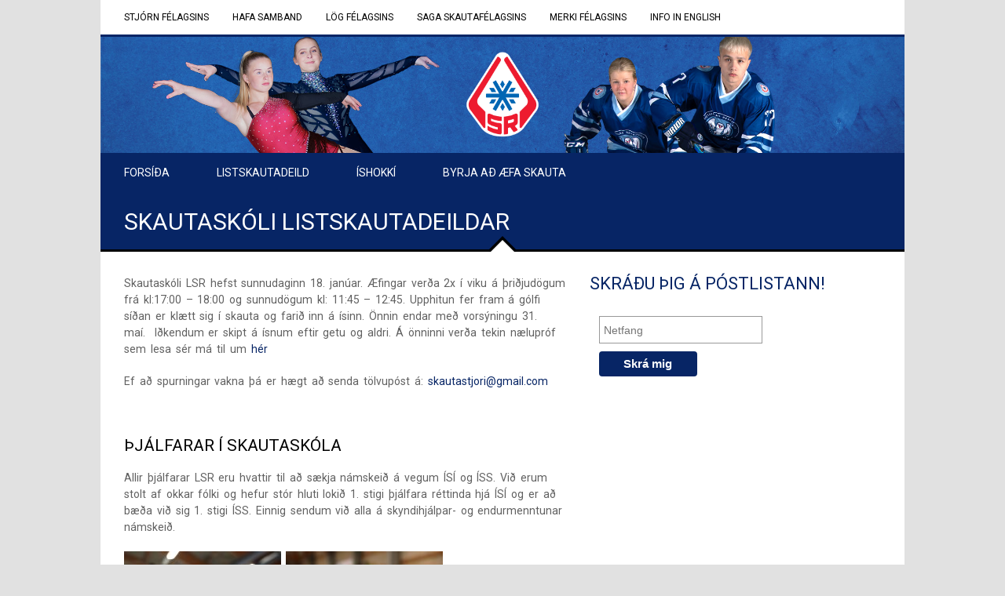

--- FILE ---
content_type: text/html; charset=UTF-8
request_url: https://skautafelag.is/list/skautaskoli-listhlaupadeildar/
body_size: 12992
content:
<!DOCTYPE html>
<html lang="is"
xmlns:og="http://opengraphprotocol.org/schema/"
xmlns:fb="http://www.facebook.com/2008/fbml" prefix="og: http://ogp.me/ns# fb: http://ogp.me/ns/fb#">
<head>
<meta http-equiv="Content-Type" content="text/html; charset=utf-8" />
<meta name="viewport" content="width=device-width, initial-scale=1.0, maximum-scale=1.0, user-scalable=no"/>   
<meta name="isp" content="Miðheimar ehf"/>   
<title>Skautaskóli listskautadeildar &laquo;  Skautafélag Reykjavíkur </title>
<!--[if lt IE 9]>
<script src="http://html5shiv.googlecode.com/svn/trunk/html5.js"></script>
<![endif]-->
<link rel="shortcut icon" href="https://skautafelag.is/wp-content/themes/SPORTY-WP/images/favico_sr.ico" type="image/x-icon" />   
<link href='https://fonts.googleapis.com/css2?family=Roboto:ital,wght@0,100;0,300;0,400;0,500;0,700;0,900;1,100;1,300;1,400;1,500;1,700;1,900&display=swap' rel='stylesheet'><link href='https://fonts.googleapis.com/css2?family=Roboto:ital,wght@0,100;0,300;0,400;0,500;0,700;0,900;1,100;1,300;1,400;1,500;1,700;1,900&display=swap' rel='stylesheet'>    
<style type="text/css">h1, h2, h3, h4, h5, h6,#mainmenu,#submenu,#submenu-login,#header .logo span,.scores-title,.page-title,.match-results,.logos-title,.toggleMenu,#mobile-menu,.resp-tabs-list li, .dysania-filters li a,.ytv-list-header span,.zeus-info,.zeus-text-right,.zeus-text-left, .zeus-text-center,.date-without-thumb {font-family: 'Roboto', sans-serif;font-weight:normal;text-transform:uppercase;} body, p, label,.blogpostdate,blockquote, .next a, .previous a,.fixresult-title, .tablepress-id-N tbody td {font-family: 'Roboto', sans-serif;font-weight:normal;}strong, .item-client, .comments .meta {font-family: 'Roboto', sans-serif;font-weight: bold;}i, em, blockquote cite {font-family: 'Roboto', sans-serif;font-style: italic;}body,p,label,.match-place span,.post-date,input[type="text"], input[type="email"], input[type="number"], input[type="date"], input[type="password"], textarea,.button,blockquote cite,blockquote,.comments .meta,.comments a.comment-reply-link, .tablepress-id-N tbody td,.tooltipster-default .tooltipster-content {font-size: 14px;}.logo {font-size: 36px;}h1,.scores-title,.page-title {font-size: 30px;}h2 {font-size: 21px;}h3,.match-results span,.logos-title,.zeus-info {font-size: 22px;}h4{font-size: 20px;}h5,.blogpostdate,.fixresult-title{font-size: 18px;}h6,.ytv-list-header span,.date-without-thumb {font-size: 16px;}#mobile-menu,.toggleMenu,#mainmenu,.resp-tabs-list li, h2.resp-accordion {font-size: 14px;}#submenu,#submenu-login,.comments a.reply {font-size: 12px;}#mainmenu ul {width: 14em;}::-moz-selection {color:#ffffff;text-shadow:none;background:#072565;}::selection {color:#ffffff;text-shadow:none;background:#072565;}body{color:#616161;}h1, h2, h3, h4, h5, h6 {color:#000000;}p {color:#616161;}a {color: #072565;}.label,.zeus-default,.zeus-text-right,.zeus-default,.zeus-default .zeus-content h1, .zeus-default .zeus-content h2, .zeus-default .zeus-content h3,.zeus-default .zeus-info {color:#ffffff;background-color:#000000;}hr {background-color:#e1e1e1;background: -webkit-linear-gradient(left, #000000, #000000 30%, #e1e1e1 30%, #e1e1e1);}blockquote {border-left:3px solid #072565;color:#ffffff;background-color:#000000;}blockquote p,cite {color:#ffffff;}.flex-direction-nav .flex-next,.zeus-default {background-color:#000000;}.flex-direction-nav .flex-prev {background-color:#000000;}.flex-direction-nav li a:hover,.zeus-default .zeus-info {background-color: #072565;}.flex-title,.zeus-text-left,.zeus-text-right {background-color:rgba(0,0,0,0.8);color:#ffffff;}.flex-title h1,.flex-title h2,.flex-title h3,.flex-title h4,.flex-title h4,.flex-title h6{color:#ffffff;}.flex-title p{color:#e1e1e1;}.bx-wrapper .bx-pager {color: #616161;}.bx-wrapper .bx-pager.bx-default-pager a {background: #616161;}.bx-wrapper .bx-pager.bx-default-pager a:hover,.bx-wrapper .bx-pager.bx-default-pager a.active {background: #000000;}.bx-wrapper .bx-caption {background-color:rgba(0,0,0,0.8);}#mobile-menu {background: #ffffff;color: #616161 !important;border-bottom:3px solid #000000;}#submenu {background:#ffffff;border-bottom:3px solid #000000;}#submenu a{color:#000000;}#submenu a:hover{color: #072565;}#submenu-login {background:#ffffff;border-bottom:3px solid #000000;}#submenu-login a{color:#000000;}#submenu-login a:hover{color: #072565;}#header {background-color:rgba(255,255,255,0.7);}#header .logo span{color:#ffffff;background-color: #072565;}#header .logo span:after {border: solid transparent;border-top-color: #072565;border-right-color: #072565;}#mainmenu-container {background:#000000;}.toggleMenu {background: #000000;color: #ffffff !important;border-bottom:3px solid #072565;}#mainmenu {background:#000000;border-bottom:3px solid #072565;}#mainmenu a {color:#ffffff;background-color: #000000;}#mainmenu ul li a {background-color: #000000;}#mainmenu li li a {background:#000000;}#mainmenu li li li a {background:#000000;}#mainmenu a::before, #mainmenu ul li a::before{background:#072565;} .scores-title {background-color: #000000;color:#ffffff;border-top: 3px solid #ffffff;}.scores-title:after {border: 15px solid transparent;border-bottom-color: #000000;}.scores-title:before {border: 20px solid transparent;border-bottom-color: #ffffff;}.match-results span{background-color: #000000;color:#ffffff;}.match-results .score{background-color: #072565;}.match-place span{background-color: #000000;color:#ffffff;}.match-place .red{background-color: #072565;}.match-place span a{color:#ffffff;}.match-place span a:hover{color:#ffffff;}.logos-title {background-color: #000000;color:#ffffff;}.pagecontainer {background-color: #ffffff;border-top:3px solid #000000;}.pagecontainer:after {border: 15px solid transparent;border-bottom-color: #ffffff;}.pagecontainer:before {border: 20px solid transparent;border-bottom-color: #000000;}.transparent-bg {background-color:rgba(255,255,255,0.7);}.page-title {background-color: #000000;color:#ffffff;}.page-title h1{color:#ffffff;}.fixresult-title {background-color: #000000;color:#ffffff;border-top:3px solid #072565;}.post figcaption {background-color: #072565;color: #ffffff;}.post figcaption h2 {color: #ffffff;}.post-date {background-color:#000000;}.sidebarbox ul li {border-bottom:1px solid #e1e1e1;}.sidebarbox ul li a {color:#616161;}.sidebarbox ul li a:hover {color:#072565;}.blogpager .next a, .blogpager .previous a {color: #ffffff;background-color:#000000;}.blogpager .next a:hover, .blogpager .previous a:hover {color: #ffffff;background-color: #072565;}.fn {color:#000000;}.tagcloud a {color: #ffffff;border-left: 3px solid #000000;background-color: #616161;}.tagcloud a:hover {background-color: #072565;} #footer .tagcloud a {border-left: 3px solid #072565;} .comments_content {border-top:1px solid #e1e1e1;}a.comment-reply-link{color:#000000;background-color:#e1e1e1;}a.comment-reply-link:hover {color: #ffffff;background-color:#072565;}input[type="text"], input[type="email"], input[type="number"], input[type="date"], input[type="password"], textarea{border: 1px solid #e1e1e1;color:#000000;background-color: #ffffff;}input[type="text"]:focus, input[type="email"]:focus, input[type="number"]:focus, input[type="date"]:focus, input[type="password"]:focus, textarea:focus {border-color:#000000;}.button, input[type="submit"] {color: #ffffff !important;background-color:#000000;}.button:hover, input[type="submit"]:hover {background-color:#072565;}.sidebarbox-title h3 {color:#ffffff;background-color: #000000;}.fixture-row {border-right: 1px solid #e1e1e1;border-left: 1px solid #e1e1e1;}.fixture-row a{color:#616161;}.fixture-row a:hover div {background-color:#e1e1e1;border-color:#e1e1e1;}.fixture-row-left,.fixture-row-right {border-bottom: 1px solid #e1e1e1;}.fixture-row-left {border-right: 1px solid #e1e1e1;}.tooltipster-default {border-bottom: 2px solid #000000;background: #072565;color: #ffffff;}.teamlist li {border-bottom:1px solid #e1e1e1;}.teamlist li:first-child {border-top:1px solid #e1e1e1;}.teamlist li a {color: #616161;}.teamlist li a:hover {color:#072565;}.teamlist-popup,.custom-popup {background: #ffffff;}.caption-image img{border:3px solid #000000;}.caption-image figcaption{background-color:#000000;color:#ffffff;} .message {background-image: linear-gradient(135deg, rgba(255, 255, 255, .10) 25%, transparent 25%, transparent 50%, rgba(255, 255, 255, .10) 50%, rgba(255, 255, 255, .10) 75%, transparent 75%, transparent);border-bottom: 3px solid #072565;}.black {background-color: #000000;}.red {background-color: #072565;border-bottom-color:#000000;}.message h5 {color:#ffffff;}.message p {color:#ffffff;}#footer {background-color:#000000;border-top:3px solid #072565;color:#ffffff;}#footer h5 {color:#ffffff;}#footer-widgets p{color:#e1e1e1;}.footer-widget ul li a {color:#e1e1e1;}.footer-widget ul li a:hover {color:#ffffff;}.credits {color:#e1e1e1;}.flickr-box li img:hover {border:3px solid #ffffff;}.social-icon {background-color:#000000;}.social-icon:hover {background-color:#072565;}#social-icons-menu .social-icons-container {background-color: #000000;border-bottom: 3px solid #072565;}.back-to-top {background-color: #000000;}.back-to-top:hover {background-color: #072565;}.mfp-bg {background: #000000;}.mfp-preloader {color: #e1e1e1;}.mfp-preloader a {color: #e1e1e1;}.mfp-preloader a:hover {color: #ffffff;}.mfp-close {color: #ffffff;}.mfp-close-btn-in .mfp-close {color: #000000;}.mfp-image-holder .mfp-close, .mfp-iframe-holder .mfp-close {color: #ffffff;}.mfp-counter {color: #e1e1e1;}.mfp-arrow-left:after, .mfp-arrow-left .mfp-a {border-right: 17px solid #ffffff;}.mfp-arrow-left:before, .mfp-arrow-left .mfp-b {border-right: 27px solid #000000;}.mfp-arrow-right:after, .mfp-arrow-right .mfp-a {border-left: 17px solid #ffffff;}.mfp-arrow-right:before, .mfp-arrow-right .mfp-b {border-left: 27px solid #000000;}.mfp-title {color: #e1e1e1;}ul.resp-tabs-list {border-bottom: 3px solid #072565;background-color: #e1e1e1;}.resp-tabs-list li {background-color: #e1e1e1;}.resp-tabs-list li:hover {background-color: #000000;color:#ffffff;}.resp-tabs-list li.resp-tab-active {background-color: #000000;color:#ffffff;}.resp-tabs-container {background-color: #ffffff;}.resp-tab-active {background-color: #ffffff;}h2.resp-accordion {background-color: #e1e1e1;}h2.resp-tab-active {background-color: #072565;color: #ffffff;}h2.resp-accordion:hover {color: #ffffff;background-color: #000000;} .resp-vtabs ul.resp-tabs-list {border-right: 3px solid #072565;}.resp-vtabs .resp-tabs-container {background-color: #ffffff;} h2.resp-tab-active {background-color: #000000;color:#ffffff;}#submenu {width: 100%;} .tablepress tbody {border: 1px solid #e1e1e1 !important;}.tablepress thead {border: 1px solid #e1e1e1 !important;}.tablepress tbody td,.tablepress tfoot th {border-top: 1px solid #e1e1e1 !important;}.tablepress thead th {border-bottom: 1px solid #e1e1e1 !important;}.tablepress-id-N .row-X td {background-color: #ffffff !important;}.tablepress thead th,.tablepress tfoot th {color: #ffffff !important;background-color: #000000 !important;}.tablepress thead th:hover,.tablepress tfoot th:hover {background-color: #072565 !important;}.tablepress .odd td {background-color: #ffffff !important;}.tablepress .even td {background-color: #ffffff !important;}.tablepress .row-hover tr:hover td {background-color: #e1e1e1 !important;}.tablepress-id-N tbody td {color: #616161 !important;} .post figcaption {opacity: 0.9;}</style><meta name='robots' content='max-image-preview:large' />
<style>img:is([sizes="auto" i], [sizes^="auto," i]) { contain-intrinsic-size: 3000px 1500px }</style>
<link rel='dns-prefetch' href='//platform-api.sharethis.com' />
<link rel="alternate" type="application/rss+xml" title="Skautafélag Reykjavíkur &raquo; Straumur" href="https://skautafelag.is/feed/" />
<!-- <link rel='stylesheet' id='wp-block-library-css' href='https://skautafelag.is/wp-includes/css/dist/block-library/style.min.css?ver=6.7.4' type='text/css' media='all' /> -->
<link rel="stylesheet" type="text/css" href="//skautafelag.is/wp-content/cache/wpfc-minified/2m9t6nt7/bwuot.css" media="all"/>
<style id='classic-theme-styles-inline-css' type='text/css'>
/*! This file is auto-generated */
.wp-block-button__link{color:#fff;background-color:#32373c;border-radius:9999px;box-shadow:none;text-decoration:none;padding:calc(.667em + 2px) calc(1.333em + 2px);font-size:1.125em}.wp-block-file__button{background:#32373c;color:#fff;text-decoration:none}
</style>
<style id='global-styles-inline-css' type='text/css'>
:root{--wp--preset--aspect-ratio--square: 1;--wp--preset--aspect-ratio--4-3: 4/3;--wp--preset--aspect-ratio--3-4: 3/4;--wp--preset--aspect-ratio--3-2: 3/2;--wp--preset--aspect-ratio--2-3: 2/3;--wp--preset--aspect-ratio--16-9: 16/9;--wp--preset--aspect-ratio--9-16: 9/16;--wp--preset--color--black: #000000;--wp--preset--color--cyan-bluish-gray: #abb8c3;--wp--preset--color--white: #ffffff;--wp--preset--color--pale-pink: #f78da7;--wp--preset--color--vivid-red: #cf2e2e;--wp--preset--color--luminous-vivid-orange: #ff6900;--wp--preset--color--luminous-vivid-amber: #fcb900;--wp--preset--color--light-green-cyan: #7bdcb5;--wp--preset--color--vivid-green-cyan: #00d084;--wp--preset--color--pale-cyan-blue: #8ed1fc;--wp--preset--color--vivid-cyan-blue: #0693e3;--wp--preset--color--vivid-purple: #9b51e0;--wp--preset--gradient--vivid-cyan-blue-to-vivid-purple: linear-gradient(135deg,rgba(6,147,227,1) 0%,rgb(155,81,224) 100%);--wp--preset--gradient--light-green-cyan-to-vivid-green-cyan: linear-gradient(135deg,rgb(122,220,180) 0%,rgb(0,208,130) 100%);--wp--preset--gradient--luminous-vivid-amber-to-luminous-vivid-orange: linear-gradient(135deg,rgba(252,185,0,1) 0%,rgba(255,105,0,1) 100%);--wp--preset--gradient--luminous-vivid-orange-to-vivid-red: linear-gradient(135deg,rgba(255,105,0,1) 0%,rgb(207,46,46) 100%);--wp--preset--gradient--very-light-gray-to-cyan-bluish-gray: linear-gradient(135deg,rgb(238,238,238) 0%,rgb(169,184,195) 100%);--wp--preset--gradient--cool-to-warm-spectrum: linear-gradient(135deg,rgb(74,234,220) 0%,rgb(151,120,209) 20%,rgb(207,42,186) 40%,rgb(238,44,130) 60%,rgb(251,105,98) 80%,rgb(254,248,76) 100%);--wp--preset--gradient--blush-light-purple: linear-gradient(135deg,rgb(255,206,236) 0%,rgb(152,150,240) 100%);--wp--preset--gradient--blush-bordeaux: linear-gradient(135deg,rgb(254,205,165) 0%,rgb(254,45,45) 50%,rgb(107,0,62) 100%);--wp--preset--gradient--luminous-dusk: linear-gradient(135deg,rgb(255,203,112) 0%,rgb(199,81,192) 50%,rgb(65,88,208) 100%);--wp--preset--gradient--pale-ocean: linear-gradient(135deg,rgb(255,245,203) 0%,rgb(182,227,212) 50%,rgb(51,167,181) 100%);--wp--preset--gradient--electric-grass: linear-gradient(135deg,rgb(202,248,128) 0%,rgb(113,206,126) 100%);--wp--preset--gradient--midnight: linear-gradient(135deg,rgb(2,3,129) 0%,rgb(40,116,252) 100%);--wp--preset--font-size--small: 13px;--wp--preset--font-size--medium: 20px;--wp--preset--font-size--large: 36px;--wp--preset--font-size--x-large: 42px;--wp--preset--spacing--20: 0.44rem;--wp--preset--spacing--30: 0.67rem;--wp--preset--spacing--40: 1rem;--wp--preset--spacing--50: 1.5rem;--wp--preset--spacing--60: 2.25rem;--wp--preset--spacing--70: 3.38rem;--wp--preset--spacing--80: 5.06rem;--wp--preset--shadow--natural: 6px 6px 9px rgba(0, 0, 0, 0.2);--wp--preset--shadow--deep: 12px 12px 50px rgba(0, 0, 0, 0.4);--wp--preset--shadow--sharp: 6px 6px 0px rgba(0, 0, 0, 0.2);--wp--preset--shadow--outlined: 6px 6px 0px -3px rgba(255, 255, 255, 1), 6px 6px rgba(0, 0, 0, 1);--wp--preset--shadow--crisp: 6px 6px 0px rgba(0, 0, 0, 1);}:where(.is-layout-flex){gap: 0.5em;}:where(.is-layout-grid){gap: 0.5em;}body .is-layout-flex{display: flex;}.is-layout-flex{flex-wrap: wrap;align-items: center;}.is-layout-flex > :is(*, div){margin: 0;}body .is-layout-grid{display: grid;}.is-layout-grid > :is(*, div){margin: 0;}:where(.wp-block-columns.is-layout-flex){gap: 2em;}:where(.wp-block-columns.is-layout-grid){gap: 2em;}:where(.wp-block-post-template.is-layout-flex){gap: 1.25em;}:where(.wp-block-post-template.is-layout-grid){gap: 1.25em;}.has-black-color{color: var(--wp--preset--color--black) !important;}.has-cyan-bluish-gray-color{color: var(--wp--preset--color--cyan-bluish-gray) !important;}.has-white-color{color: var(--wp--preset--color--white) !important;}.has-pale-pink-color{color: var(--wp--preset--color--pale-pink) !important;}.has-vivid-red-color{color: var(--wp--preset--color--vivid-red) !important;}.has-luminous-vivid-orange-color{color: var(--wp--preset--color--luminous-vivid-orange) !important;}.has-luminous-vivid-amber-color{color: var(--wp--preset--color--luminous-vivid-amber) !important;}.has-light-green-cyan-color{color: var(--wp--preset--color--light-green-cyan) !important;}.has-vivid-green-cyan-color{color: var(--wp--preset--color--vivid-green-cyan) !important;}.has-pale-cyan-blue-color{color: var(--wp--preset--color--pale-cyan-blue) !important;}.has-vivid-cyan-blue-color{color: var(--wp--preset--color--vivid-cyan-blue) !important;}.has-vivid-purple-color{color: var(--wp--preset--color--vivid-purple) !important;}.has-black-background-color{background-color: var(--wp--preset--color--black) !important;}.has-cyan-bluish-gray-background-color{background-color: var(--wp--preset--color--cyan-bluish-gray) !important;}.has-white-background-color{background-color: var(--wp--preset--color--white) !important;}.has-pale-pink-background-color{background-color: var(--wp--preset--color--pale-pink) !important;}.has-vivid-red-background-color{background-color: var(--wp--preset--color--vivid-red) !important;}.has-luminous-vivid-orange-background-color{background-color: var(--wp--preset--color--luminous-vivid-orange) !important;}.has-luminous-vivid-amber-background-color{background-color: var(--wp--preset--color--luminous-vivid-amber) !important;}.has-light-green-cyan-background-color{background-color: var(--wp--preset--color--light-green-cyan) !important;}.has-vivid-green-cyan-background-color{background-color: var(--wp--preset--color--vivid-green-cyan) !important;}.has-pale-cyan-blue-background-color{background-color: var(--wp--preset--color--pale-cyan-blue) !important;}.has-vivid-cyan-blue-background-color{background-color: var(--wp--preset--color--vivid-cyan-blue) !important;}.has-vivid-purple-background-color{background-color: var(--wp--preset--color--vivid-purple) !important;}.has-black-border-color{border-color: var(--wp--preset--color--black) !important;}.has-cyan-bluish-gray-border-color{border-color: var(--wp--preset--color--cyan-bluish-gray) !important;}.has-white-border-color{border-color: var(--wp--preset--color--white) !important;}.has-pale-pink-border-color{border-color: var(--wp--preset--color--pale-pink) !important;}.has-vivid-red-border-color{border-color: var(--wp--preset--color--vivid-red) !important;}.has-luminous-vivid-orange-border-color{border-color: var(--wp--preset--color--luminous-vivid-orange) !important;}.has-luminous-vivid-amber-border-color{border-color: var(--wp--preset--color--luminous-vivid-amber) !important;}.has-light-green-cyan-border-color{border-color: var(--wp--preset--color--light-green-cyan) !important;}.has-vivid-green-cyan-border-color{border-color: var(--wp--preset--color--vivid-green-cyan) !important;}.has-pale-cyan-blue-border-color{border-color: var(--wp--preset--color--pale-cyan-blue) !important;}.has-vivid-cyan-blue-border-color{border-color: var(--wp--preset--color--vivid-cyan-blue) !important;}.has-vivid-purple-border-color{border-color: var(--wp--preset--color--vivid-purple) !important;}.has-vivid-cyan-blue-to-vivid-purple-gradient-background{background: var(--wp--preset--gradient--vivid-cyan-blue-to-vivid-purple) !important;}.has-light-green-cyan-to-vivid-green-cyan-gradient-background{background: var(--wp--preset--gradient--light-green-cyan-to-vivid-green-cyan) !important;}.has-luminous-vivid-amber-to-luminous-vivid-orange-gradient-background{background: var(--wp--preset--gradient--luminous-vivid-amber-to-luminous-vivid-orange) !important;}.has-luminous-vivid-orange-to-vivid-red-gradient-background{background: var(--wp--preset--gradient--luminous-vivid-orange-to-vivid-red) !important;}.has-very-light-gray-to-cyan-bluish-gray-gradient-background{background: var(--wp--preset--gradient--very-light-gray-to-cyan-bluish-gray) !important;}.has-cool-to-warm-spectrum-gradient-background{background: var(--wp--preset--gradient--cool-to-warm-spectrum) !important;}.has-blush-light-purple-gradient-background{background: var(--wp--preset--gradient--blush-light-purple) !important;}.has-blush-bordeaux-gradient-background{background: var(--wp--preset--gradient--blush-bordeaux) !important;}.has-luminous-dusk-gradient-background{background: var(--wp--preset--gradient--luminous-dusk) !important;}.has-pale-ocean-gradient-background{background: var(--wp--preset--gradient--pale-ocean) !important;}.has-electric-grass-gradient-background{background: var(--wp--preset--gradient--electric-grass) !important;}.has-midnight-gradient-background{background: var(--wp--preset--gradient--midnight) !important;}.has-small-font-size{font-size: var(--wp--preset--font-size--small) !important;}.has-medium-font-size{font-size: var(--wp--preset--font-size--medium) !important;}.has-large-font-size{font-size: var(--wp--preset--font-size--large) !important;}.has-x-large-font-size{font-size: var(--wp--preset--font-size--x-large) !important;}
:where(.wp-block-post-template.is-layout-flex){gap: 1.25em;}:where(.wp-block-post-template.is-layout-grid){gap: 1.25em;}
:where(.wp-block-columns.is-layout-flex){gap: 2em;}:where(.wp-block-columns.is-layout-grid){gap: 2em;}
:root :where(.wp-block-pullquote){font-size: 1.5em;line-height: 1.6;}
</style>
<!-- <link rel='stylesheet' id='cpsh-shortcodes-css' href='https://skautafelag.is/wp-content/plugins/column-shortcodes//assets/css/shortcodes.css?ver=1.0.1' type='text/css' media='all' /> -->
<!-- <link rel='stylesheet' id='dysania_grid_style-css' href='https://skautafelag.is/wp-content/plugins/dysania-grid-gallery/css/style.css?ver=1.0' type='text/css' media='all' /> -->
<!-- <link rel='stylesheet' id='dysania_grid_style1-css' href='https://skautafelag.is/wp-content/plugins/dysania-grid-gallery/css/classic/colorbox.css?ver=1.0' type='text/css' media='all' /> -->
<!-- <link rel='stylesheet' id='font-awesome-four-css' href='https://skautafelag.is/wp-content/plugins/font-awesome-4-menus/css/font-awesome.min.css?ver=4.7.0' type='text/css' media='all' /> -->
<!-- <link rel='stylesheet' id='sporty_tabs_style-css' href='https://skautafelag.is/wp-content/plugins/sporty-fixtures-results-sponsors/css/tabs.css?ver=1.0' type='text/css' media='all' /> -->
<!-- <link rel='stylesheet' id='sporty_bxslider_style-css' href='https://skautafelag.is/wp-content/plugins/sporty-fixtures-results-sponsors/css/bxslider.css?ver=1.0' type='text/css' media='all' /> -->
<!-- <link rel='stylesheet' id='sporty_tips_style-css' href='https://skautafelag.is/wp-content/plugins/sporty-fixtures-results-sponsors/css/tooltipster.css?ver=1.0' type='text/css' media='all' /> -->
<!-- <link rel='stylesheet' id='sportycpt_style-css' href='https://skautafelag.is/wp-content/plugins/sporty-shortcodes-and-widgets/css/style.css?ver=1.0' type='text/css' media='all' /> -->
<!-- <link rel='stylesheet' id='sporty_popup_style-css' href='https://skautafelag.is/wp-content/plugins/sporty-shortcodes-and-widgets/css/popup.css?ver=1.0' type='text/css' media='all' /> -->
<!-- <link rel='stylesheet' id='woocommerce-layout-css' href='https://skautafelag.is/wp-content/plugins/woocommerce/assets/css/woocommerce-layout.css?ver=10.3.7' type='text/css' media='all' /> -->
<link rel="stylesheet" type="text/css" href="//skautafelag.is/wp-content/cache/wpfc-minified/f5q0zs14/bwuot.css" media="all"/>
<!-- <link rel='stylesheet' id='woocommerce-smallscreen-css' href='https://skautafelag.is/wp-content/plugins/woocommerce/assets/css/woocommerce-smallscreen.css?ver=10.3.7' type='text/css' media='only screen and (max-width: 768px)' /> -->
<link rel="stylesheet" type="text/css" href="//skautafelag.is/wp-content/cache/wpfc-minified/e5fnanq7/bwuot.css" media="only screen and (max-width: 768px)"/>
<!-- <link rel='stylesheet' id='woocommerce-general-css' href='https://skautafelag.is/wp-content/plugins/woocommerce/assets/css/woocommerce.css?ver=10.3.7' type='text/css' media='all' /> -->
<link rel="stylesheet" type="text/css" href="//skautafelag.is/wp-content/cache/wpfc-minified/de6w3iqu/bwuot.css" media="all"/>
<style id='woocommerce-inline-inline-css' type='text/css'>
.woocommerce form .form-row .required { visibility: visible; }
</style>
<!-- <link rel='stylesheet' id='if-menu-site-css-css' href='https://skautafelag.is/wp-content/plugins/if-menu/assets/if-menu-site.css?ver=6.7.4' type='text/css' media='all' /> -->
<!-- <link rel='stylesheet' id='brands-styles-css' href='https://skautafelag.is/wp-content/plugins/woocommerce/assets/css/brands.css?ver=10.3.7' type='text/css' media='all' /> -->
<!-- <link rel='stylesheet' id='parent-style-css' href='https://skautafelag.is/wp-content/themes/SPORTY-WP/style.css?ver=6.7.4' type='text/css' media='all' /> -->
<!-- <link rel='stylesheet' id='custom-style-css' href='https://skautafelag.is/wp-content/themes/SPORTY-WP-child/style.css?ver=1.0' type='text/css' media='all' /> -->
<!-- <link rel='stylesheet' id='photonic-slider-css' href='https://skautafelag.is/wp-content/plugins/photonic/include/ext/splide/splide.min.css?ver=20260101-30508' type='text/css' media='all' /> -->
<!-- <link rel='stylesheet' id='photonic-lightbox-css' href='https://skautafelag.is/wp-content/plugins/photonic/include/ext/baguettebox/baguettebox.min.css?ver=20260101-30508' type='text/css' media='all' /> -->
<!-- <link rel='stylesheet' id='photonic-css' href='https://skautafelag.is/wp-content/plugins/photonic/include/css/front-end/core/photonic.min.css?ver=20260101-30508' type='text/css' media='all' /> -->
<link rel="stylesheet" type="text/css" href="//skautafelag.is/wp-content/cache/wpfc-minified/scro1t8/7wp7r.css" media="all"/>
<style id='photonic-inline-css' type='text/css'>
/* Dynamically generated CSS */
.photonic-panel { background:  rgb(17,17,17)  !important;
border-top: none;
border-right: none;
border-bottom: none;
border-left: none;
}
.photonic-random-layout .photonic-thumb { padding: 2px}
.photonic-masonry-layout .photonic-thumb, .photonic-masonry-horizontal-layout .photonic-thumb { padding: 2px}
.photonic-mosaic-layout .photonic-thumb { padding: 2px}
</style>
<script type="text/javascript" id="jquery-core-js-extra">
/* <![CDATA[ */
var SDT_DATA = {"ajaxurl":"https:\/\/skautafelag.is\/wp-admin\/admin-ajax.php","siteUrl":"https:\/\/skautafelag.is\/","pluginsUrl":"https:\/\/skautafelag.is\/wp-content\/plugins","isAdmin":""};
/* ]]> */
</script>
<script src='//skautafelag.is/wp-content/cache/wpfc-minified/qhw6v87b/2sosx.js' type="text/javascript"></script>
<!-- <script type="text/javascript" src="https://skautafelag.is/wp-includes/js/jquery/jquery.min.js?ver=3.7.1" id="jquery-core-js"></script> -->
<!-- <script type="text/javascript" src="https://skautafelag.is/wp-includes/js/jquery/jquery-migrate.min.js?ver=3.4.1" id="jquery-migrate-js"></script> -->
<!-- <script type="text/javascript" src="https://skautafelag.is/wp-content/plugins/woocommerce/assets/js/jquery-blockui/jquery.blockUI.min.js?ver=2.7.0-wc.10.3.7" id="wc-jquery-blockui-js" defer="defer" data-wp-strategy="defer"></script> -->
<script type="text/javascript" id="wc-add-to-cart-js-extra">
/* <![CDATA[ */
var wc_add_to_cart_params = {"ajax_url":"\/wp-admin\/admin-ajax.php","wc_ajax_url":"\/?wc-ajax=%%endpoint%%","i18n_view_cart":"Sko\u00f0a k\u00f6rfu","cart_url":"https:\/\/skautafelag.is\/verslun\/karfa\/","is_cart":"","cart_redirect_after_add":"no"};
/* ]]> */
</script>
<script src='//skautafelag.is/wp-content/cache/wpfc-minified/7kcuijlu/2sosx.js' type="text/javascript"></script>
<!-- <script type="text/javascript" src="https://skautafelag.is/wp-content/plugins/woocommerce/assets/js/frontend/add-to-cart.min.js?ver=10.3.7" id="wc-add-to-cart-js" defer="defer" data-wp-strategy="defer"></script> -->
<!-- <script type="text/javascript" src="https://skautafelag.is/wp-content/plugins/woocommerce/assets/js/js-cookie/js.cookie.min.js?ver=2.1.4-wc.10.3.7" id="wc-js-cookie-js" defer="defer" data-wp-strategy="defer"></script> -->
<script type="text/javascript" id="woocommerce-js-extra">
/* <![CDATA[ */
var woocommerce_params = {"ajax_url":"\/wp-admin\/admin-ajax.php","wc_ajax_url":"\/?wc-ajax=%%endpoint%%","i18n_password_show":"Show password","i18n_password_hide":"Hide password"};
/* ]]> */
</script>
<script src='//skautafelag.is/wp-content/cache/wpfc-minified/1emz45eo/2sosx.js' type="text/javascript"></script>
<!-- <script type="text/javascript" src="https://skautafelag.is/wp-content/plugins/woocommerce/assets/js/frontend/woocommerce.min.js?ver=10.3.7" id="woocommerce-js" defer="defer" data-wp-strategy="defer"></script> -->
<!-- <script type="text/javascript" src="https://skautafelag.is/wp-content/themes/SPORTY-WP/js/modernizr.js?ver=6.7.4" id="sportymodernizr-js"></script> -->
<!-- <script type="text/javascript" src="https://skautafelag.is/wp-content/themes/SPORTY-WP/js/backstretch.js?ver=6.7.4" id="backstretch-js"></script> -->
<script type="text/javascript" src="//platform-api.sharethis.com/js/sharethis.js#source=googleanalytics-wordpress#product=ga&amp;property=599da7116d619500129754d7" id="googleanalytics-platform-sharethis-js"></script>
<link rel="https://api.w.org/" href="https://skautafelag.is/wp-json/" /><link rel="alternate" title="JSON" type="application/json" href="https://skautafelag.is/wp-json/wp/v2/pages/1603" /><link rel="EditURI" type="application/rsd+xml" title="RSD" href="https://skautafelag.is/xmlrpc.php?rsd" />
<link rel="canonical" href="https://skautafelag.is/list/skautaskoli-listhlaupadeildar/" />
<link rel='shortlink' href='https://skautafelag.is/?p=1603' />
<link rel="alternate" title="oEmbed (JSON)" type="application/json+oembed" href="https://skautafelag.is/wp-json/oembed/1.0/embed?url=https%3A%2F%2Fskautafelag.is%2Flist%2Fskautaskoli-listhlaupadeildar%2F" />
<link rel="alternate" title="oEmbed (XML)" type="text/xml+oembed" href="https://skautafelag.is/wp-json/oembed/1.0/embed?url=https%3A%2F%2Fskautafelag.is%2Flist%2Fskautaskoli-listhlaupadeildar%2F&#038;format=xml" />
<style type="text/css">
.dysania-filters {background-color:#1b1b1b;margin-bottom:20px;padding-bottom: 15px;}
.dysania-filters li {padding:15px 0px 0px 15px;}
.dysania-filters li a {padding:5px 10px 5px 10px;font-size:16px;    }    
.dysania-filters li a {color:#ffffff;}
.dysania-filters li a:hover {background-color:#262626;}
.dysania-filters li a.active, .dysania-grid li a {background-color:#da2f10;}
.dysania-grid li .dysaniacaption {font-size:14px;}    
.dysania-grid li a div span {color:#ffffff;border-bottom:1px solid #da2f10;border-top:1px solid #262626;}
.dysania-grid li a img {-webkit-transition: all .4s ease-in-out;-moz-transition: all .4s ease-in-out;-o-transition: all .4s ease-in-out;transition: all .4s ease-in-out;} 
.dysania-grid li a img:hover {opacity:0.1;transform: scale(1.5) rotate(15deg);-webkit-transform: scale(1.5) rotate(15deg);-ms-transform: scale(1.5) rotate(15deg);} 
.dysania-grid li a.dysania-photo {background-image:url('https://skautafelag.is/wp-content/plugins/dysania-grid-gallery/css/images/zoom.png');}
.dysania-grid li a.dysania-iframe {background-image:url('https://skautafelag.is/wp-content/plugins/dysania-grid-gallery/css/images/iframe.png');}
.dysania-grid li a.dysania-link {background-image:url('https://skautafelag.is/wp-content/plugins/dysania-grid-gallery/css/images/link.png');}
.dysania-grid li.no-effect{opacity:0.3;}
.dysania-grid li .dysaniacaption {background-color:#1b1b1b;color:#ffffff;}
</style><meta property="og:locale" content="is_IS" />
<meta property="og:locale:alternate" content="is_IS" />
<meta property="og:site_name" content="Skautafélag Reykjavíkur" />
<meta property="og:title" content="Skautaskóli listskautadeildar" />
<meta property="og:url" content="https://skautafelag.is/list/skautaskoli-listhlaupadeildar/" />
<meta property="og:description" content="Skautaskóli LSR hefst sunnudaginn 18. janúar. Æfingar verða 2x í viku á þriðjudögum frá kl:17:00 &amp;#8211; 18:00 og sunnudögum kl: 11:45 &amp;#8211; 12:45. Upphitun fer fram á gólfi síðan er klætt sig í skauta og farið inn á ísinn. Önnin endar með vorsýningu 31. maí.  Iðkendum er skipt á ísnum eftir getu og aldri. Á&lt;br/&gt;&lt;br/&gt;&lt;a class=&quot;read-more&quot; href=&quot;https://skautafelag.is/list/skautaskoli-listhlaupadeildar/&quot;&gt;Nánar...&lt;/a&gt;" />
<meta property="og:type" content="Article" />
<noscript><style>.woocommerce-product-gallery{ opacity: 1 !important; }</style></noscript>
<script>
(function() {
(function (i, s, o, g, r, a, m) {
i['GoogleAnalyticsObject'] = r;
i[r] = i[r] || function () {
(i[r].q = i[r].q || []).push(arguments)
}, i[r].l = 1 * new Date();
a = s.createElement(o),
m = s.getElementsByTagName(o)[0];
a.async = 1;
a.src = g;
m.parentNode.insertBefore(a, m)
})(window, document, 'script', 'https://google-analytics.com/analytics.js', 'ga');
ga('create', 'UA-70766353-1', 'auto');
ga('send', 'pageview');
})();
</script>
<style type="text/css" id="wp-custom-css">
/*
Þú getur bætt við þínum eigin CSS kóða hér.
Smelltu á hjálparmerkið hér fyrir ofan til þess að vita meira.
*/
.button:hover{
background-color:#7c7d80 !important;	
}		</style>
<!-- START - Open Graph and Twitter Card Tags 3.3.7 -->
<!-- Facebook Open Graph -->
<meta property="og:locale" content="is_IS"/>
<meta property="og:site_name" content="Skautafélag Reykjavíkur"/>
<meta property="og:title" content="Skautaskóli listskautadeildar"/>
<meta property="og:url" content="https://skautafelag.is/list/skautaskoli-listhlaupadeildar/"/>
<meta property="og:type" content="article"/>
<meta property="og:description" content="Skautaskóli LSR hefst sunnudaginn 18. janúar. Æfingar verða 2x í viku á þriðjudögum frá kl:17:00 - 18:00 og sunnudögum kl: 11:45 - 12:45. Upphitun fer fram á gólfi síðan er klætt sig í skauta og farið inn á ísinn. Önnin endar með vorsýningu 31. maí.  Iðkendum er skipt á ísnum eftir getu og aldri. Á"/>
<!-- Google+ / Schema.org -->
<meta itemprop="name" content="Skautaskóli listskautadeildar"/>
<meta itemprop="headline" content="Skautaskóli listskautadeildar"/>
<meta itemprop="description" content="Skautaskóli LSR hefst sunnudaginn 18. janúar. Æfingar verða 2x í viku á þriðjudögum frá kl:17:00 - 18:00 og sunnudögum kl: 11:45 - 12:45. Upphitun fer fram á gólfi síðan er klætt sig í skauta og farið inn á ísinn. Önnin endar með vorsýningu 31. maí.  Iðkendum er skipt á ísnum eftir getu og aldri. Á"/>
<meta itemprop="author" content="admin"/>
<!--<meta itemprop="publisher" content="Skautafélag Reykjavíkur"/>--> <!-- To solve: The attribute publisher.itemtype has an invalid value -->
<!-- Twitter Cards -->
<meta name="twitter:title" content="Skautaskóli listskautadeildar"/>
<meta name="twitter:url" content="https://skautafelag.is/list/skautaskoli-listhlaupadeildar/"/>
<meta name="twitter:description" content="Skautaskóli LSR hefst sunnudaginn 18. janúar. Æfingar verða 2x í viku á þriðjudögum frá kl:17:00 - 18:00 og sunnudögum kl: 11:45 - 12:45. Upphitun fer fram á gólfi síðan er klætt sig í skauta og farið inn á ísinn. Önnin endar með vorsýningu 31. maí.  Iðkendum er skipt á ísnum eftir getu og aldri. Á"/>
<meta name="twitter:card" content="summary_large_image"/>
<!-- SEO -->
<!-- Misc. tags -->
<!-- is_singular -->
<!-- END - Open Graph and Twitter Card Tags 3.3.7 -->
</head>
<body class="page-template page-template-page-with-sidebar page-template-page-with-sidebar-php page page-id-1603 page-child parent-pageid-284 theme-SPORTY-WP woocommerce-no-js">
<div id="fb-root"></div>
<script>(function(d, s, id) {
var js, fjs = d.getElementsByTagName(s)[0];
if (d.getElementById(id)) return;
js = d.createElement(s); js.id = id;
js.src = "//connect.facebook.net/is_IS/sdk.js#xfbml=1&version=v2.5&appId=213554278686671";
fjs.parentNode.insertBefore(js, fjs);
}(document, 'script', 'facebook-jssdk'));</script>
<!-- SUB MENU -->
<section id="submenu-container">
<a id="mobile-menu" href="#">Félagið</a>
<nav id="submenu" class="menu-valmynd-i-haus-container"><ul id="menu-valmynd-i-haus" class="nav menu"><li id="menu-item-231" class="menu-item menu-item-type-post_type menu-item-object-page menu-item-231"><a href="https://skautafelag.is/stjorn-skautafelags-reykjavikur/">Stjórn félagsins</a></li>
<li id="menu-item-228" class="menu-item menu-item-type-post_type menu-item-object-page menu-item-228"><a href="https://skautafelag.is/hafa-samband/">Hafa samband</a></li>
<li id="menu-item-252" class="menu-item menu-item-type-post_type menu-item-object-page menu-item-252"><a href="https://skautafelag.is/log-felagsins/">Lög félagsins</a></li>
<li id="menu-item-258" class="menu-item menu-item-type-post_type menu-item-object-page menu-item-258"><a href="https://skautafelag.is/saga-skautafelags-reykjavikur/">Saga Skautafélagsins</a></li>
<li id="menu-item-255" class="menu-item menu-item-type-post_type menu-item-object-page menu-item-255"><a href="https://skautafelag.is/merki-felagsins/">Merki félagsins</a></li>
<li id="menu-item-715" class="menu-item menu-item-type-post_type menu-item-object-page menu-item-715"><a href="https://skautafelag.is/info-in-english/">Info in english</a></li>
</ul></nav>            <!-- WPML MENU -->
</section>
<div class="clear"></div>
<!-- HEADER -->
<header id="header">
<div class="logo">
<a href="/"><img src="https://skautafelag.is/wp-content/uploads/2024/07/SR-merki-uppf-2024.png" alt="Skautafélag Reykjavíkur" /></a>                            </div>
</header>
<div class="clear"></div>
<!-- MAIN MENU -->
<section id="mainmenu-container">
<a class="toggleMenu" href="#">Valmynd</a>
<nav class="menu-adalvalmynd-container"><ul id="mainmenu" class="nav menu"><li id="menu-item-7" class="menu-item menu-item-type-custom menu-item-object-custom menu-item-home menu-item-7"><a href="http://skautafelag.is"><span>Forsíða</span></a></li>
<li id="menu-item-287" class="menu-item menu-item-type-post_type menu-item-object-page current-page-ancestor current-menu-ancestor current-menu-parent current-page-parent current_page_parent current_page_ancestor menu-item-has-children menu-item-287"><a href="https://skautafelag.is/list/"><span>Listskautadeild</span></a>
<ul class="sub-menu">
<li id="menu-item-9114" class="menu-item menu-item-type-post_type menu-item-object-page menu-item-has-children menu-item-9114"><a href="https://skautafelag.is/framhaldshopar/"><span>Framhaldshópar</span></a>
<ul class="sub-menu">
<li id="menu-item-9112" class="menu-item menu-item-type-post_type menu-item-object-page menu-item-9112"><a href="https://skautafelag.is/list/aukagreidslur-framhaldsidkenda/"><span>Aukagreiðslur framhaldsiðkenda</span></a></li>
<li id="menu-item-9113" class="menu-item menu-item-type-post_type menu-item-object-page menu-item-9113"><a href="https://skautafelag.is/list/fatnadur-og-fleira/"><span>Fatnaður og fleira</span></a></li>
</ul>
</li>
<li id="menu-item-6556" class="menu-item menu-item-type-post_type menu-item-object-page menu-item-6556"><a href="https://skautafelag.is/fullordinsnamskeid/"><span>Fullorðinsnámskeið</span></a></li>
<li id="menu-item-1717" class="menu-item menu-item-type-post_type menu-item-object-page current-menu-item page_item page-item-1603 current_page_item menu-item-1717"><a href="https://skautafelag.is/list/skautaskoli-listhlaupadeildar/" aria-current="page"><span>Skautaskóli LSR</span></a></li>
<li id="menu-item-4310" class="menu-item menu-item-type-post_type menu-item-object-page menu-item-4310"><a href="https://skautafelag.is/list/unglinganamskeid/"><span>Unglinganámskeið</span></a></li>
<li id="menu-item-361" class="menu-item menu-item-type-post_type menu-item-object-page current-page-ancestor current-page-parent menu-item-361"><a href="https://skautafelag.is/list/"><span>Fréttir</span></a></li>
<li id="menu-item-4473" class="menu-item menu-item-type-post_type menu-item-object-page menu-item-4473"><a href="https://skautafelag.is/thjalfarar-lsr/"><span>Þjálfarar LSR</span></a></li>
<li id="menu-item-604" class="menu-item menu-item-type-post_type menu-item-object-page menu-item-604"><a href="https://skautafelag.is/list/gott-ad-vita/"><span>Fræðsla</span></a></li>
<li id="menu-item-7738" class="menu-item menu-item-type-post_type menu-item-object-page menu-item-7738"><a href="https://skautafelag.is/info-in-english-and-polish/"><span>Info in English and Polish</span></a></li>
</ul>
</li>
<li id="menu-item-272" class="menu-item menu-item-type-custom menu-item-object-custom menu-item-has-children menu-item-272"><a href="/ishokki"><span>Íshokkí</span></a>
<ul class="sub-menu">
<li id="menu-item-11062" class="menu-item menu-item-type-post_type menu-item-object-page menu-item-11062"><a href="https://skautafelag.is/heimaleikir-2025-2026/"><span>Heimaleikir 2025-2026</span></a></li>
<li id="menu-item-11077" class="menu-item menu-item-type-post_type menu-item-object-page menu-item-11077"><a href="https://skautafelag.is/arskort-2025-2026/"><span>Árskort 2025-2026</span></a></li>
<li id="menu-item-856" class="menu-item menu-item-type-post_type menu-item-object-page menu-item-856"><a href="https://skautafelag.is/ishokki-3/aefingatafla-ishokki/"><span>Skráning og skilmálar</span></a></li>
<li id="menu-item-1716" class="menu-item menu-item-type-post_type menu-item-object-page menu-item-1716"><a href="https://skautafelag.is/ishokki-3/ishokkiskoli/"><span>Íshokkískóli SR</span></a></li>
<li id="menu-item-7880" class="menu-item menu-item-type-post_type menu-item-object-page menu-item-7880"><a href="https://skautafelag.is/nyir-ishokkiforeldrar/"><span>Ný í íshokkí?</span></a></li>
<li id="menu-item-4724" class="menu-item menu-item-type-post_type menu-item-object-page menu-item-4724"><a href="https://skautafelag.is/ishokki-3/thjalfarar/"><span>Þjálfarar</span></a></li>
<li id="menu-item-3005" class="menu-item menu-item-type-post_type menu-item-object-page menu-item-3005"><a href="https://skautafelag.is/ishokki-3/foreldarfelag-ishokkideildar/"><span>Foreldarfélag</span></a></li>
<li id="menu-item-10673" class="menu-item menu-item-type-post_type menu-item-object-page menu-item-10673"><a href="https://skautafelag.is/sr-fatnadur-og-treyjur/"><span>SR fatnaður</span></a></li>
<li id="menu-item-10518" class="menu-item menu-item-type-post_type menu-item-object-page menu-item-10518"><a href="https://skautafelag.is/ishokkifolk-arsins/"><span>Íshokkífólk ársins</span></a></li>
<li id="menu-item-359" class="menu-item menu-item-type-post_type menu-item-object-page menu-item-359"><a href="https://skautafelag.is/ishokki-3/meistaraflokkur-kvenna/"><span>Kvennalið SR</span></a></li>
<li id="menu-item-8053" class="menu-item menu-item-type-post_type menu-item-object-page menu-item-8053"><a href="https://skautafelag.is/ishokki-3/meistaraflokkur-karla/"><span>Karlalið SR</span></a></li>
<li id="menu-item-11217" class="menu-item menu-item-type-post_type menu-item-object-page menu-item-11217"><a href="https://skautafelag.is/ishokki-2/"><span>Fréttir</span></a></li>
<li id="menu-item-10749" class="menu-item menu-item-type-post_type menu-item-object-page menu-item-10749"><a href="https://skautafelag.is/log-ishokkideildar-sr/"><span>Lög íshokkídeildar</span></a></li>
<li id="menu-item-6821" class="menu-item menu-item-type-post_type menu-item-object-page menu-item-6821"><a href="https://skautafelag.is/trunadarmadur-leikmanna/"><span>Samskiptaráðgjafi</span></a></li>
<li id="menu-item-8615" class="menu-item menu-item-type-post_type menu-item-object-page menu-item-8615"><a href="https://skautafelag.is/sidareglur/"><span>Siðareglur</span></a></li>
<li id="menu-item-11243" class="menu-item menu-item-type-post_type menu-item-object-page menu-item-11243"><a href="https://skautafelag.is/personuverndarstefna/"><span>Persónuverndarstefna</span></a></li>
</ul>
</li>
<li id="menu-item-381" class="menu-item menu-item-type-post_type menu-item-object-page menu-item-381"><a href="https://skautafelag.is/skautaskoli/"><span>Byrja að æfa skauta</span></a></li>
</ul></nav>    </section>
<!-- MAIN CONTAINER -->
<section class="maincontainer">
<!-- Google tag (gtag.js) -->
<script async src="https://www.googletagmanager.com/gtag/js?id=AW-654225933">
</script>
<script>
window.dataLayer = window.dataLayer || [];
function gtag(){dataLayer.push(arguments);}
gtag('js', new Date());
gtag('config', 'AW-654225933');
</script>
<!-- PAGE TITLE -->
<div class="page-title"><h1>Skautaskóli listskautadeildar</h1></div>
<!-- PAGE CONTAINER -->
<section class="pagecontainer">
<!-- LEFT CONTAINER -->
<section class="leftcontainer">
<p>Skautaskóli LSR hefst sunnudaginn 18. janúar. Æfingar verða 2x í viku á þriðjudögum frá kl:17:00 &#8211; 18:00 og sunnudögum kl: 11:45 &#8211; 12:45. Upphitun fer fram á gólfi síðan er klætt sig í skauta og farið inn á ísinn. Önnin endar með vorsýningu 31. maí.  Iðkendum er skipt á ísnum eftir getu og aldri. Á önninni verða tekin nælupróf sem lesa sér má til um <a href="https://www.iceskate.is/skautum-regnbogann/">hér</a></p>
<p>Ef að spurningar vakna þá er hægt að senda tölvupóst á: <a class="msg_link" href="mailto:skautastj%C3%B3ri@gmail.com" rel="noopener noreferrer">skautastjori@gmail.com</a></p>
<p>&nbsp;</p>
<h2>Þjálfarar í skautaskóla</h2>
<p>Allir þjálfarar LSR eru hvattir til að sækja námskeið á vegum ÍSÍ og ÍSS. Við erum stolt af okkar fólki og hefur stór hluti lokið 1. stigi þjálfara réttinda hjá ÍSÍ og er að bæða við sig 1. stigi ÍSS. Einnig sendum við alla á skyndihjálpar- og endurmenntunar námskeið.</p>
<p><a href="https://skautafelag.is/wp-content/uploads/2025/10/DSC06886.jpg"><img fetchpriority="high" decoding="async" class="alignnone size-medium wp-image-11161" src="https://skautafelag.is/wp-content/uploads/2025/10/DSC06886-200x300.jpg" alt="" width="200" height="300" srcset="https://skautafelag.is/wp-content/uploads/2025/10/DSC06886-200x300.jpg 200w, https://skautafelag.is/wp-content/uploads/2025/10/DSC06886-683x1024.jpg 683w, https://skautafelag.is/wp-content/uploads/2025/10/DSC06886-768x1152.jpg 768w, https://skautafelag.is/wp-content/uploads/2025/10/DSC06886-1024x1536.jpg 1024w, https://skautafelag.is/wp-content/uploads/2025/10/DSC06886-1365x2048.jpg 1365w, https://skautafelag.is/wp-content/uploads/2025/10/DSC06886-600x900.jpg 600w, https://skautafelag.is/wp-content/uploads/2025/10/DSC06886.jpg 1536w" sizes="(max-width: 200px) 100vw, 200px" /></a> <a href="https://skautafelag.is/wp-content/uploads/2025/10/DSC06865.jpg"><img decoding="async" class="alignnone size-medium wp-image-11162" src="https://skautafelag.is/wp-content/uploads/2025/10/DSC06865-200x300.jpg" alt="" width="200" height="300" srcset="https://skautafelag.is/wp-content/uploads/2025/10/DSC06865-200x300.jpg 200w, https://skautafelag.is/wp-content/uploads/2025/10/DSC06865-683x1024.jpg 683w, https://skautafelag.is/wp-content/uploads/2025/10/DSC06865-768x1152.jpg 768w, https://skautafelag.is/wp-content/uploads/2025/10/DSC06865-1024x1536.jpg 1024w, https://skautafelag.is/wp-content/uploads/2025/10/DSC06865-1365x2048.jpg 1365w, https://skautafelag.is/wp-content/uploads/2025/10/DSC06865-600x900.jpg 600w, https://skautafelag.is/wp-content/uploads/2025/10/DSC06865.jpg 1536w" sizes="(max-width: 200px) 100vw, 200px" /></a> <a href="https://skautafelag.is/wp-content/uploads/2025/10/DSC06846.jpg"><img decoding="async" class="alignnone size-medium wp-image-11164" src="https://skautafelag.is/wp-content/uploads/2025/10/DSC06846-200x300.jpg" alt="" width="200" height="300" srcset="https://skautafelag.is/wp-content/uploads/2025/10/DSC06846-200x300.jpg 200w, https://skautafelag.is/wp-content/uploads/2025/10/DSC06846-683x1024.jpg 683w, https://skautafelag.is/wp-content/uploads/2025/10/DSC06846-768x1152.jpg 768w, https://skautafelag.is/wp-content/uploads/2025/10/DSC06846-1024x1536.jpg 1024w, https://skautafelag.is/wp-content/uploads/2025/10/DSC06846-1365x2048.jpg 1365w, https://skautafelag.is/wp-content/uploads/2025/10/DSC06846-600x900.jpg 600w, https://skautafelag.is/wp-content/uploads/2025/10/DSC06846.jpg 1536w" sizes="(max-width: 200px) 100vw, 200px" /></a> <a href="https://skautafelag.is/wp-content/uploads/2025/10/DSC06839.jpg"><img loading="lazy" decoding="async" class="alignnone size-medium wp-image-11165" src="https://skautafelag.is/wp-content/uploads/2025/10/DSC06839-200x300.jpg" alt="" width="200" height="300" srcset="https://skautafelag.is/wp-content/uploads/2025/10/DSC06839-200x300.jpg 200w, https://skautafelag.is/wp-content/uploads/2025/10/DSC06839-683x1024.jpg 683w, https://skautafelag.is/wp-content/uploads/2025/10/DSC06839-768x1152.jpg 768w, https://skautafelag.is/wp-content/uploads/2025/10/DSC06839-1024x1536.jpg 1024w, https://skautafelag.is/wp-content/uploads/2025/10/DSC06839-1365x2048.jpg 1365w, https://skautafelag.is/wp-content/uploads/2025/10/DSC06839-600x900.jpg 600w, https://skautafelag.is/wp-content/uploads/2025/10/DSC06839.jpg 1536w" sizes="auto, (max-width: 200px) 100vw, 200px" /></a></p>
<p>Ágústa, Unnur, Ilma og Jóhanna</p>
<p><a href="https://skautafelag.is/wp-content/uploads/2025/10/DSC06670.jpg"><img loading="lazy" decoding="async" class="alignnone size-medium wp-image-11166" src="https://skautafelag.is/wp-content/uploads/2025/10/DSC06670-200x300.jpg" alt="" width="200" height="300" srcset="https://skautafelag.is/wp-content/uploads/2025/10/DSC06670-200x300.jpg 200w, https://skautafelag.is/wp-content/uploads/2025/10/DSC06670-683x1024.jpg 683w, https://skautafelag.is/wp-content/uploads/2025/10/DSC06670-768x1152.jpg 768w, https://skautafelag.is/wp-content/uploads/2025/10/DSC06670-1024x1536.jpg 1024w, https://skautafelag.is/wp-content/uploads/2025/10/DSC06670-1365x2048.jpg 1365w, https://skautafelag.is/wp-content/uploads/2025/10/DSC06670-600x900.jpg 600w, https://skautafelag.is/wp-content/uploads/2025/10/DSC06670.jpg 1536w" sizes="auto, (max-width: 200px) 100vw, 200px" /></a> <a href="https://skautafelag.is/wp-content/uploads/2025/10/DSC06650.jpg"><img loading="lazy" decoding="async" class="alignnone size-medium wp-image-11167" src="https://skautafelag.is/wp-content/uploads/2025/10/DSC06650-200x300.jpg" alt="" width="200" height="300" srcset="https://skautafelag.is/wp-content/uploads/2025/10/DSC06650-200x300.jpg 200w, https://skautafelag.is/wp-content/uploads/2025/10/DSC06650-683x1024.jpg 683w, https://skautafelag.is/wp-content/uploads/2025/10/DSC06650-768x1152.jpg 768w, https://skautafelag.is/wp-content/uploads/2025/10/DSC06650-1024x1536.jpg 1024w, https://skautafelag.is/wp-content/uploads/2025/10/DSC06650-1365x2048.jpg 1365w, https://skautafelag.is/wp-content/uploads/2025/10/DSC06650-600x900.jpg 600w, https://skautafelag.is/wp-content/uploads/2025/10/DSC06650.jpg 1536w" sizes="auto, (max-width: 200px) 100vw, 200px" /></a> <a href="https://skautafelag.is/wp-content/uploads/2025/10/DSC06646.jpg"><img loading="lazy" decoding="async" class="alignnone size-medium wp-image-11168" src="https://skautafelag.is/wp-content/uploads/2025/10/DSC06646-200x300.jpg" alt="" width="200" height="300" srcset="https://skautafelag.is/wp-content/uploads/2025/10/DSC06646-200x300.jpg 200w, https://skautafelag.is/wp-content/uploads/2025/10/DSC06646-683x1024.jpg 683w, https://skautafelag.is/wp-content/uploads/2025/10/DSC06646-768x1152.jpg 768w, https://skautafelag.is/wp-content/uploads/2025/10/DSC06646-1024x1536.jpg 1024w, https://skautafelag.is/wp-content/uploads/2025/10/DSC06646-1365x2048.jpg 1365w, https://skautafelag.is/wp-content/uploads/2025/10/DSC06646-600x900.jpg 600w, https://skautafelag.is/wp-content/uploads/2025/10/DSC06646.jpg 1536w" sizes="auto, (max-width: 200px) 100vw, 200px" /></a> <a href="https://skautafelag.is/wp-content/uploads/2025/10/DSC06616.jpg"><img loading="lazy" decoding="async" class="alignnone size-medium wp-image-11169" src="https://skautafelag.is/wp-content/uploads/2025/10/DSC06616-200x300.jpg" alt="" width="200" height="300" srcset="https://skautafelag.is/wp-content/uploads/2025/10/DSC06616-200x300.jpg 200w, https://skautafelag.is/wp-content/uploads/2025/10/DSC06616-683x1024.jpg 683w, https://skautafelag.is/wp-content/uploads/2025/10/DSC06616-768x1152.jpg 768w, https://skautafelag.is/wp-content/uploads/2025/10/DSC06616-1024x1536.jpg 1024w, https://skautafelag.is/wp-content/uploads/2025/10/DSC06616-1365x2048.jpg 1365w, https://skautafelag.is/wp-content/uploads/2025/10/DSC06616-600x900.jpg 600w, https://skautafelag.is/wp-content/uploads/2025/10/DSC06616.jpg 1536w" sizes="auto, (max-width: 200px) 100vw, 200px" /></a></p>
<p>Sonia, Kolla, Sara og Katla</p>
<p><a href="https://skautafelag.is/wp-content/uploads/2025/10/DSC06517.jpg"><img loading="lazy" decoding="async" class="alignnone size-medium wp-image-11170" src="https://skautafelag.is/wp-content/uploads/2025/10/DSC06517-200x300.jpg" alt="" width="200" height="300" srcset="https://skautafelag.is/wp-content/uploads/2025/10/DSC06517-200x300.jpg 200w, https://skautafelag.is/wp-content/uploads/2025/10/DSC06517-683x1024.jpg 683w, https://skautafelag.is/wp-content/uploads/2025/10/DSC06517-768x1152.jpg 768w, https://skautafelag.is/wp-content/uploads/2025/10/DSC06517-1024x1536.jpg 1024w, https://skautafelag.is/wp-content/uploads/2025/10/DSC06517-1365x2048.jpg 1365w, https://skautafelag.is/wp-content/uploads/2025/10/DSC06517-600x900.jpg 600w, https://skautafelag.is/wp-content/uploads/2025/10/DSC06517.jpg 1536w" sizes="auto, (max-width: 200px) 100vw, 200px" /></a> <a href="https://skautafelag.is/wp-content/uploads/2025/10/DSC06507-1.jpg"><img loading="lazy" decoding="async" class="alignnone size-medium wp-image-11171" src="https://skautafelag.is/wp-content/uploads/2025/10/DSC06507-1-200x300.jpg" alt="" width="200" height="300" srcset="https://skautafelag.is/wp-content/uploads/2025/10/DSC06507-1-200x300.jpg 200w, https://skautafelag.is/wp-content/uploads/2025/10/DSC06507-1-683x1024.jpg 683w, https://skautafelag.is/wp-content/uploads/2025/10/DSC06507-1-768x1152.jpg 768w, https://skautafelag.is/wp-content/uploads/2025/10/DSC06507-1-1024x1536.jpg 1024w, https://skautafelag.is/wp-content/uploads/2025/10/DSC06507-1-1365x2048.jpg 1365w, https://skautafelag.is/wp-content/uploads/2025/10/DSC06507-1-600x900.jpg 600w, https://skautafelag.is/wp-content/uploads/2025/10/DSC06507-1.jpg 1536w" sizes="auto, (max-width: 200px) 100vw, 200px" /></a> <a href="https://skautafelag.is/wp-content/uploads/2025/10/DSC06499.jpg"><img loading="lazy" decoding="async" class="alignnone size-medium wp-image-11172" src="https://skautafelag.is/wp-content/uploads/2025/10/DSC06499-200x300.jpg" alt="" width="200" height="300" srcset="https://skautafelag.is/wp-content/uploads/2025/10/DSC06499-200x300.jpg 200w, https://skautafelag.is/wp-content/uploads/2025/10/DSC06499-683x1024.jpg 683w, https://skautafelag.is/wp-content/uploads/2025/10/DSC06499-768x1152.jpg 768w, https://skautafelag.is/wp-content/uploads/2025/10/DSC06499-1024x1536.jpg 1024w, https://skautafelag.is/wp-content/uploads/2025/10/DSC06499-1365x2048.jpg 1365w, https://skautafelag.is/wp-content/uploads/2025/10/DSC06499-600x900.jpg 600w, https://skautafelag.is/wp-content/uploads/2025/10/DSC06499.jpg 1536w" sizes="auto, (max-width: 200px) 100vw, 200px" /></a> <a href="https://skautafelag.is/wp-content/uploads/2025/10/DSC06479-1.jpg"><img loading="lazy" decoding="async" class="alignnone size-medium wp-image-11174" src="https://skautafelag.is/wp-content/uploads/2025/10/DSC06479-1-200x300.jpg" alt="" width="200" height="300" srcset="https://skautafelag.is/wp-content/uploads/2025/10/DSC06479-1-200x300.jpg 200w, https://skautafelag.is/wp-content/uploads/2025/10/DSC06479-1-683x1024.jpg 683w, https://skautafelag.is/wp-content/uploads/2025/10/DSC06479-1-768x1152.jpg 768w, https://skautafelag.is/wp-content/uploads/2025/10/DSC06479-1-1024x1536.jpg 1024w, https://skautafelag.is/wp-content/uploads/2025/10/DSC06479-1-1365x2048.jpg 1365w, https://skautafelag.is/wp-content/uploads/2025/10/DSC06479-1-600x900.jpg 600w, https://skautafelag.is/wp-content/uploads/2025/10/DSC06479-1.jpg 1536w" sizes="auto, (max-width: 200px) 100vw, 200px" /></a></p>
<p>Snæ, Selma, Ísabella og Herdís Birna</p>
<p><a href="https://skautafelag.is/wp-content/uploads/2025/10/DSC06440.jpg"><img loading="lazy" decoding="async" class="alignnone size-medium wp-image-11175" src="https://skautafelag.is/wp-content/uploads/2025/10/DSC06440-200x300.jpg" alt="" width="200" height="300" srcset="https://skautafelag.is/wp-content/uploads/2025/10/DSC06440-200x300.jpg 200w, https://skautafelag.is/wp-content/uploads/2025/10/DSC06440-683x1024.jpg 683w, https://skautafelag.is/wp-content/uploads/2025/10/DSC06440-768x1152.jpg 768w, https://skautafelag.is/wp-content/uploads/2025/10/DSC06440-1024x1536.jpg 1024w, https://skautafelag.is/wp-content/uploads/2025/10/DSC06440-1365x2048.jpg 1365w, https://skautafelag.is/wp-content/uploads/2025/10/DSC06440-600x900.jpg 600w, https://skautafelag.is/wp-content/uploads/2025/10/DSC06440.jpg 1536w" sizes="auto, (max-width: 200px) 100vw, 200px" /></a> <a href="https://skautafelag.is/wp-content/uploads/2025/10/DSC06428.jpg"><img loading="lazy" decoding="async" class="alignnone size-medium wp-image-11176" src="https://skautafelag.is/wp-content/uploads/2025/10/DSC06428-200x300.jpg" alt="" width="200" height="300" srcset="https://skautafelag.is/wp-content/uploads/2025/10/DSC06428-200x300.jpg 200w, https://skautafelag.is/wp-content/uploads/2025/10/DSC06428-683x1024.jpg 683w, https://skautafelag.is/wp-content/uploads/2025/10/DSC06428-768x1152.jpg 768w, https://skautafelag.is/wp-content/uploads/2025/10/DSC06428-1024x1536.jpg 1024w, https://skautafelag.is/wp-content/uploads/2025/10/DSC06428-1365x2048.jpg 1365w, https://skautafelag.is/wp-content/uploads/2025/10/DSC06428-600x900.jpg 600w, https://skautafelag.is/wp-content/uploads/2025/10/DSC06428.jpg 1536w" sizes="auto, (max-width: 200px) 100vw, 200px" /></a> <a href="https://skautafelag.is/wp-content/uploads/2025/10/DSC06419.jpg"><img loading="lazy" decoding="async" class="alignnone size-medium wp-image-11177" src="https://skautafelag.is/wp-content/uploads/2025/10/DSC06419-200x300.jpg" alt="" width="200" height="300" srcset="https://skautafelag.is/wp-content/uploads/2025/10/DSC06419-200x300.jpg 200w, https://skautafelag.is/wp-content/uploads/2025/10/DSC06419-683x1024.jpg 683w, https://skautafelag.is/wp-content/uploads/2025/10/DSC06419-768x1152.jpg 768w, https://skautafelag.is/wp-content/uploads/2025/10/DSC06419-1024x1536.jpg 1024w, https://skautafelag.is/wp-content/uploads/2025/10/DSC06419-1365x2048.jpg 1365w, https://skautafelag.is/wp-content/uploads/2025/10/DSC06419-600x900.jpg 600w, https://skautafelag.is/wp-content/uploads/2025/10/DSC06419.jpg 1536w" sizes="auto, (max-width: 200px) 100vw, 200px" /></a><a href="https://skautafelag.is/wp-content/uploads/2025/10/DSC06482.jpg"><img loading="lazy" decoding="async" class="alignnone size-medium wp-image-11173" src="https://skautafelag.is/wp-content/uploads/2025/10/DSC06482-200x300.jpg" alt="" width="200" height="300" srcset="https://skautafelag.is/wp-content/uploads/2025/10/DSC06482-200x300.jpg 200w, https://skautafelag.is/wp-content/uploads/2025/10/DSC06482-683x1024.jpg 683w, https://skautafelag.is/wp-content/uploads/2025/10/DSC06482-768x1152.jpg 768w, https://skautafelag.is/wp-content/uploads/2025/10/DSC06482-1024x1536.jpg 1024w, https://skautafelag.is/wp-content/uploads/2025/10/DSC06482-1365x2048.jpg 1365w, https://skautafelag.is/wp-content/uploads/2025/10/DSC06482-600x900.jpg 600w, https://skautafelag.is/wp-content/uploads/2025/10/DSC06482.jpg 1536w" sizes="auto, (max-width: 200px) 100vw, 200px" /></a></p>
<p>Jenný, Árdís, Baldur og Helga Kristín</p>
<p>Mynd vantar af: Kötlu Rún, Ásu og Sólveigu</p>
<!-- Facebook Like Button Vivacity Infotech BEGIN -->
<div class="fb-like" data-href="https://skautafelag.is/list/skautaskoli-listhlaupadeildar/" data-layout="standard" data-action="like" data-show-faces="false" data-size="small" data-width="450" data-share="" ></div>
<!-- Facebook Like Button Vivacity Infotech END -->
</section>
<!-- RIGHT CONTAINER -->
<section class="rightcontainer">
<div id="text-8" class="sidebarbox widget_text"><h3>Skráðu þig á póstlistann!</h3>			<div class="textwidget"><!-- Begin MailChimp Signup Form -->
<link href="//cdn-images.mailchimp.com/embedcode/slim-081711.css" rel="stylesheet" type="text/css">
<style type="text/css">
#mc_embed_signup{background:#fff; clear:left; font:14px Helvetica,Arial,sans-serif; }
/* Add your own MailChimp form style overrides in your site stylesheet or in this style block.
We recommend moving this block and the preceding CSS link to the HEAD of your HTML file. */
</style>
<div id="mc_embed_signup">
<form action="//skautafelag.us12.list-manage.com/subscribe/post?u=4934cea47e63b888f31f57a50&amp;id=6b880b747c" method="post" id="mc-embedded-subscribe-form" name="mc-embedded-subscribe-form" class="validate" target="_blank" novalidate>
<div id="mc_embed_signup_scroll">
<input type="email" value="" name="EMAIL" class="email" id="mce-EMAIL" placeholder="Netfang" required>
<!-- real people should not fill this in and expect good things - do not remove this or risk form bot signups-->
<div style="position: absolute; left: -5000px;" aria-hidden="true"><input type="text" name="b_4934cea47e63b888f31f57a50_6b880b747c" tabindex="-1" value=""></div>
<div class="clear"><input type="submit" value="Skrá mig" name="subscribe" id="mc-embedded-subscribe" class="button"></div>
</div>
</form>
</div>
<!--End mc_embed_signup--></div>
</div><div id="text-9" class="sidebarbox widget_text">			<div class="textwidget"><div class="fb-page" data-href="https://www.facebook.com/Skautafelag-Reykjavikur-Listhlaupadeild-130047483725913/?fref=ts" data-small-header="false" data-adapt-container-width="true" data-hide-cover="false" data-show-facepile="true" data-show-posts="true"></div></div>
</div>                </section>    
</section>
<!-- FOOTER -->
<footer id="footer">
<div id="footer-widgets">
<div class="footer-widget first-clmn">
<div id="text-11" class="sidebarbox widget_text">			<div class="textwidget"><p><b>Listhlaupadeild</b><br />
Netfang: <a href="mailto:skautastjori@gmail.com">skautastjori@gmail.com</a><br />
Sími: <a href="tel:+3548251002">8251002</a></p>
</div>
</div>	
</div>
<div class="footer-widget second-clmn">
<div id="text-2" class="sidebarbox widget_text">			<div class="textwidget"><b>Íshokkídeild SR</b><br>
Íshokkískóli: <br><a href="mailto:ishokkiskoli.sr@gmail.com">ishokkiskoli.sr@gmail.com</a><br>
<br>
Eduard íþróttastjóri: <a href="mailto:sr.ishokkistjori@gmail.com">sr.ishokkistjori@gmail.com</a><br>
Sími: <a href="tel:+3548880882"> 8880882 </a><br><br>
Stjórn íshokkídeildar: <a href="mailto:sr.ishokki@gmail.com">sr.ishokki@gmail.com</a><br>
</div>
</div>        </div>
<div class="footer-widget third-clmn">
<div id="text-10" class="sidebarbox widget_text">			<div class="textwidget">Skautafélag Reykjavíkur hefur aðsetur í Skautahöllinni í Laugardal.<br>
Sími: <a href="tel:+3545889705">588 9705</a><br>
Vefur: <a href="http://www.skautaholl.is" target="_blank">skautaholl.is</a></div>
</div>        </div>
</div>
<div class="clear"></div>
<!-- CREDITS -->
<div class="credits">
</div>
<ul class="social-icons">
</ul>    </footer>
<!-- BACK TO TOP BUTTON -->
<a href="#" class="back-to-top"></a>
</section>
<script type='text/javascript'>
(function () {
var c = document.body.className;
c = c.replace(/woocommerce-no-js/, 'woocommerce-js');
document.body.className = c;
})();
</script>
<!-- <link rel='stylesheet' id='wc-blocks-style-css' href='https://skautafelag.is/wp-content/plugins/woocommerce/assets/client/blocks/wc-blocks.css?ver=wc-10.3.7' type='text/css' media='all' /> -->
<link rel="stylesheet" type="text/css" href="//skautafelag.is/wp-content/cache/wpfc-minified/l9utcfo1/6evih.css" media="all"/>
<script type="text/javascript" src="https://skautafelag.is/wp-content/plugins/data-tables-generator-by-supsystic/app/assets/js/dtgsnonce.js?ver=0.01" id="dtgs_nonce_frontend-js"></script>
<script type="text/javascript" id="dtgs_nonce_frontend-js-after">
/* <![CDATA[ */
var DTGS_NONCE_FRONTEND = "a87d46683c"
/* ]]> */
</script>
<script type="text/javascript" src="https://skautafelag.is/wp-content/plugins/dysania-grid-gallery/js/grid.js?ver=6.7.4" id="dysania_grid_script-js"></script>
<script type="text/javascript" src="https://skautafelag.is/wp-content/plugins/dysania-grid-gallery/js/jquery.colorbox-min.js?ver=6.7.4" id="colorbox-js"></script>
<script type="text/javascript" src="https://skautafelag.is/wp-content/plugins/sporty-fixtures-results-sponsors/js/easyResponsiveTabs.js?ver=6.7.4" id="sportycpt_tabs-js"></script>
<script type="text/javascript" src="https://skautafelag.is/wp-content/plugins/sporty-fixtures-results-sponsors/js/jquery.bxslider.min.js?ver=6.7.4" id="sportycpt_bxslider-js"></script>
<script type="text/javascript" src="https://skautafelag.is/wp-content/plugins/sporty-fixtures-results-sponsors/js/jquery.tooltipster.min.js?ver=6.7.4" id="sportycpt_tips-js"></script>
<script type="text/javascript" src="https://skautafelag.is/wp-content/plugins/sporty-shortcodes-and-widgets/js/jflickrfeed.min.js?ver=6.7.4" id="sportycpt_flickr-js"></script>
<script type="text/javascript" src="https://skautafelag.is/wp-content/plugins/sporty-shortcodes-and-widgets/js/jquery.magnific-popup.min.js?ver=6.7.4" id="sporty_popup-js"></script>
<script type="text/javascript" src="https://skautafelag.is/wp-content/themes/SPORTY-WP/js/custom.js?ver=6.7.4" id="sportycustom-js"></script>
<script type="text/javascript" src="https://skautafelag.is/wp-content/plugins/woocommerce/assets/js/sourcebuster/sourcebuster.min.js?ver=10.3.7" id="sourcebuster-js-js"></script>
<script type="text/javascript" id="wc-order-attribution-js-extra">
/* <![CDATA[ */
var wc_order_attribution = {"params":{"lifetime":1.0e-5,"session":30,"base64":false,"ajaxurl":"https:\/\/skautafelag.is\/wp-admin\/admin-ajax.php","prefix":"wc_order_attribution_","allowTracking":true},"fields":{"source_type":"current.typ","referrer":"current_add.rf","utm_campaign":"current.cmp","utm_source":"current.src","utm_medium":"current.mdm","utm_content":"current.cnt","utm_id":"current.id","utm_term":"current.trm","utm_source_platform":"current.plt","utm_creative_format":"current.fmt","utm_marketing_tactic":"current.tct","session_entry":"current_add.ep","session_start_time":"current_add.fd","session_pages":"session.pgs","session_count":"udata.vst","user_agent":"udata.uag"}};
/* ]]> */
</script>
<script type="text/javascript" src="https://skautafelag.is/wp-content/plugins/woocommerce/assets/js/frontend/order-attribution.min.js?ver=10.3.7" id="wc-order-attribution-js"></script>
</body>
</html><!-- WP Fastest Cache file was created in 0.713 seconds, on 05/01/2026 @ 00:19 -->

--- FILE ---
content_type: text/css
request_url: https://skautafelag.is/wp-content/cache/wpfc-minified/scro1t8/7wp7r.css
body_size: 12062
content:
@keyframes ifMenuFadeIn {
from {
opacity: 0;
transform: translate3d(20%, 0, 0);
}
to {
opacity: 1;
transform: translate3d(0, 0, 0);
}
}
.if-menu-peek {
position: relative;
}
.if-menu-peek a {
opacity: 0.8;
}
.if-menu-peek::before {
content: "If Menu peek";
position: absolute;
text-align: center;
top: 50%;
left: calc(100% + 15px);
background: #f6f9fc;
box-shadow: 0 0 0 1px rgba(136,152,170,.1), 0 15px 35px 0 rgba(49,49,93,.1), 0 5px 15px 0 rgba(0,0,0,.08);
border-radius: 4px;
width: 140px;
margin-top: -17px;
padding: 10px 15px;
font-size: 14px;
opacity: 0;
pointer-events: none;
}
.if-menu-peek:hover::before {
animation: ifMenuFadeIn ease-in-out .2s forwards;
}
.if-menu-peek::after {
content: "";
position: absolute;
width: 20px;
height: 17px;
background: url(//skautafelag.is/wp-content/plugins/if-menu/assets/icon-visibility.svg);
color: rgb(80,169,47);
background-size: cover;
top: -14px;
right: -15px;
border-radius: 50%;
}.tax-product_brand .brand-description{overflow:hidden;zoom:1}.tax-product_brand .brand-description img.brand-thumbnail{width:25%;float:right}.tax-product_brand .brand-description .text{width:72%;float:left}.widget_brand_description img{box-sizing:border-box;width:100%;max-width:none;height:auto;margin:0 0 1em}ul.brand-thumbnails{margin-left:0;margin-bottom:0;clear:both;list-style:none}ul.brand-thumbnails:before{clear:both;content:"";display:table}ul.brand-thumbnails:after{clear:both;content:"";display:table}ul.brand-thumbnails li{float:left;margin:0 3.8% 1em 0;padding:0;position:relative;width:22.05%}ul.brand-thumbnails.fluid-columns li{width:auto}ul.brand-thumbnails:not(.fluid-columns) li.first{clear:both}ul.brand-thumbnails:not(.fluid-columns) li.last{margin-right:0}ul.brand-thumbnails.columns-1 li{width:100%;margin-right:0}ul.brand-thumbnails.columns-2 li{width:48%}ul.brand-thumbnails.columns-3 li{width:30.75%}ul.brand-thumbnails.columns-5 li{width:16.95%}ul.brand-thumbnails.columns-6 li{width:13.5%}.brand-thumbnails li img{box-sizing:border-box;width:100%;max-width:none;height:auto;margin:0}@media screen and (max-width:768px){ul.brand-thumbnails:not(.fluid-columns) li{width:48%!important}ul.brand-thumbnails:not(.fluid-columns) li.first{clear:none}ul.brand-thumbnails:not(.fluid-columns) li.last{margin-right:3.8%}ul.brand-thumbnails:not(.fluid-columns) li:nth-of-type(odd){clear:both}ul.brand-thumbnails:not(.fluid-columns) li:nth-of-type(even){margin-right:0}}.brand-thumbnails-description li{text-align:center}.brand-thumbnails-description li .term-thumbnail img{display:inline}.brand-thumbnails-description li .term-description{margin-top:1em;text-align:left}#brands_a_z h3:target{text-decoration:underline}ul.brands_index{list-style:none outside;overflow:hidden;zoom:1}ul.brands_index li{float:left;margin:0 2px 2px 0}ul.brands_index li a,ul.brands_index li span{border:1px solid #ccc;padding:6px;line-height:1em;float:left;text-decoration:none}ul.brands_index li span{border-color:#eee;color:#ddd}ul.brands_index li a:hover{border-width:2px;padding:5px;text-decoration:none}ul.brands_index li a.active{border-width:2px;padding:5px}div#brands_a_z a.top{border:1px solid #ccc;padding:4px;line-height:1em;float:right;text-decoration:none;font-size:.8em}article,
aside,
details,
figcaption,
figure,
footer,
header,
hgroup,
nav,
section,
summary {
display: block;
}
audio,
canvas,
video {
display: inline-block;
*display: inline;
*zoom: 1;
}
audio:not([controls]) {
display: none;
height: 0;
}
[hidden] {
display: none;
}
html {
font-size: 100%;
-webkit-text-size-adjust: 100%;
-ms-text-size-adjust: 100%;
}
html,
button,
input,
select,
textarea {
font-family: sans-serif;
}
body {
margin: 0;
}
a:focus {
outline: thin dotted;
}
a:hover,
a:active {
outline: 0;
}
abbr[title] {
border-bottom: 1px dotted;
}
b,
strong {
font-weight: bold;
}
blockquote {
margin: 1em 40px;
}
dfn {
font-style: italic;
}
mark {
background: #ff0;
color: #000;
}
p,
pre {
margin: 1em 0;
}
pre,
code,
kbd,
samp {
font-family: monospace, serif;
_font-family: 'courier new', monospace;
font-size: 1em;
}
pre {
white-space: pre;
white-space: pre-wrap;
word-wrap: break-word;
}
q {
quotes: none;
}
q:before,
q:after {
content: '';
content: none;
}
small {
font-size: 75%;
}
sub,
sup {
font-size: 75%;
line-height: 0;
position: relative;
vertical-align: baseline;
}
sup {
top: -0.5em;
}
sub {
bottom: -0.25em;
}
dl,
menu,
ol,
ul {
margin: 1em 0;
}
dd {
margin: 0 0 0 40px;
}
menu,
ol,
ul {
padding: 0 0 0 40px;
}
nav ul,
nav ol {
list-style: none;
list-style-image: none;
}
img {
border: 0; -ms-interpolation-mode: bicubic;
}
svg:not(:root) {
overflow: hidden;
}
figure {
margin: 0;
-webkit-margin-before: 0;
-webkit-margin-after: 0;
-webkit-margin-start: 0;
-webkit-margin-end: 0;
}
form {
margin: 0;
}
fieldset {
border: 1px solid #c0c0c0;
margin: 0 2px;
padding: 0.35em 0.625em 0.75em;
}
legend {
border: 0;
padding: 0;
white-space: normal;
*margin-left: -7px;
}
button,
input,
select,
textarea {
font-size: 100%;
margin: 0;
vertical-align: baseline;
*vertical-align: middle;
}
button,
input {
line-height: normal;
}
button,
input[type="button"],
input[type="reset"],
input[type="submit"] {
cursor: pointer;
-webkit-appearance: button;
*overflow: visible;
}
button[disabled],
input[disabled] {
cursor: default;
}
input[type="checkbox"],
input[type="radio"] {
box-sizing: border-box;
padding: 0;
*height: 13px;
*width: 13px;
}
input[type="search"] {
-webkit-appearance: textfield;
-moz-box-sizing: content-box;
-webkit-box-sizing: content-box;
box-sizing: content-box;
}
input[type="search"]::-webkit-search-decoration,
input[type="search"]::-webkit-search-cancel-button {
-webkit-appearance: none;
}
button::-moz-focus-inner,
input::-moz-focus-inner {
border: 0;
padding: 0;
}
textarea {
overflow: auto;
vertical-align: top;
}
table {
border-collapse: collapse;
border-spacing: 0;
}
* { -moz-box-sizing: border-box; -webkit-box-sizing: border-box; box-sizing: border-box; } .alignleft {
float: left;
}
.alignright {
float: right;
}
.aligncenter {
display: block;
margin-left: auto;
margin-right: auto;
}
img.alignleft {
margin: 12px 24px 12px 0px;
margin: 0.857142857rem 1.714285714rem 0.857142857rem 0;
}
img.alignright {
margin: 12px 0px 12px 24px;
margin: 0.857142857rem 0 0.857142857rem 1.714285714rem;
}
img.aligncenter {
margin-top: 12px;
margin-top: 0.857142857rem;
margin-bottom: 12px;
margin-bottom: 0.857142857rem;
}
img.alignnone {
float:none;
}
img.size-full,
img.size-large,
img.header-image,
img.wp-post-image,
img.alignnone,
img.alignright,
img.aligncenter,
img.alignleft{
max-width: 100% !important;
height: auto;
}
.wp-caption {}
.wp-caption-text {}
.gallery-caption {}
.bypostauthor {}
.sticky p {
font-weight:bold;
}
.message {
margin-top:21px;
}
.form-allowed-tags {
font-size: 10px;
margin-bottom: 5px;
}
.errorbox {
margin-top: 25px;
}
.sidebarbox select {
padding: 5px;
} .animatedfast {
-webkit-animation-duration: 0.2s;
-moz-animation-duration: 0.2s;
-o-animation-duration: 0.2s;
animation-duration: 0.2s;
-webkit-animation-fill-mode: both;
-moz-animation-fill-mode: both;
-o-animation-fill-mode: both;
animation-fill-mode: both;
}
@-webkit-keyframes fadeInUp {
0% {
opacity: 0;
-webkit-transform: translateY(20px);
}
100% {
opacity: 1;
-webkit-transform: translateY(0);
}
}
@-moz-keyframes fadeInUp {
0% {
opacity: 0;
-moz-transform: translateY(20px);
}
100% {
opacity: 1;
-moz-transform: translateY(0);
}
}
@-o-keyframes fadeInUp {
0% {
opacity: 0;
-o-transform: translateY(20px);
}
100% {
opacity: 1;
-o-transform: translateY(0);
}
}
@keyframes fadeInUp {
0% {
opacity: 0;
transform: translateY(20px);
}
100% {
opacity: 1;
transform: translateY(0);
}
}
.fadeInUp {
-webkit-animation-name: fadeInUp;
-moz-animation-name: fadeInUp;
-o-animation-name: fadeInUp;
animation-name: fadeInUp;
}
@-webkit-keyframes fadeInLeft {
0% {
opacity: 0;
-webkit-transform: translateX(-20px);
}
100% {
opacity: 1;
-webkit-transform: translateX(0);
}
}
@-moz-keyframes fadeInLeft {
0% {
opacity: 0;
-moz-transform: translateX(-20px);
}
100% {
opacity: 1;
-moz-transform: translateX(0);
}
}
@-o-keyframes fadeInLeft {
0% {
opacity: 0;
-o-transform: translateX(-20px);
}
100% {
opacity: 1;
-o-transform: translateX(0);
}
}
@keyframes fadeInLeft {
0% {
opacity: 0;
transform: translateX(-20px);
}
100% {
opacity: 1;
transform: translateX(0);
}
}
.fadeInLeft {
-webkit-animation-name: fadeInLeft;
-moz-animation-name: fadeInLeft;
-o-animation-name: fadeInLeft;
animation-name: fadeInLeft;
} @font-face {
font-family:'open_sansregular';
src: url(//skautafelag.is/wp-content/themes/SPORTY-WP/fonts/opensans-regular-webfont.eot);
src: url(//skautafelag.is/wp-content/themes/SPORTY-WP/fonts/opensans-regular-webfont.eot?#iefix) format('embedded-opentype'), url(//skautafelag.is/wp-content/themes/SPORTY-WP/fonts/opensans-regular-webfont.woff) format('woff'), url(//skautafelag.is/wp-content/themes/SPORTY-WP/fonts/opensans-regular-webfont.ttf) format('truetype'), url(//skautafelag.is/wp-content/themes/SPORTY-WP/fonts/opensans-regular-webfont.svg#open_sansregular) format('svg');
font-weight: normal;
font-style: normal;
}
@font-face {
font-family:'oswaldregular';
src: url(//skautafelag.is/wp-content/themes/SPORTY-WP/fonts/oswald-regular-webfont.eot);
src: url(//skautafelag.is/wp-content/themes/SPORTY-WP/fonts/oswald-regular-webfont.eot?#iefix) format('embedded-opentype'), url(//skautafelag.is/wp-content/themes/SPORTY-WP/fonts/oswald-regular-webfont.woff) format('woff'), url(//skautafelag.is/wp-content/themes/SPORTY-WP/fonts/oswald-regular-webfont.ttf) format('truetype'), url(//skautafelag.is/wp-content/themes/SPORTY-WP/fonts/oswald-regular-webfont.svg#oswaldregular) format('svg');
font-weight: normal;
font-style: normal;
} html, body{
margin: 0;
padding: 0;
}
body{
background-color:transparent;
overflow-x: hidden;
-webkit-overflow-scrolling: touch;
background-color: #e1e1e1;
}
h1, h2, h3, h4, h5, h6 {
margin-top:0px;
margin-bottom:20px;
padding:0px;
line-height:1;
}
.show
{
display:block !important;
}
.hide
{
display:none !important;
}
.clear {
clear:both;
}
p {
line-height:1.5;
margin-bottom:20px;
margin-top:0px !important;
font-weight:normal;
word-spacing: 0.2em;
}
p:last-child
{
margin-bottom:0px;
}
a {
text-decoration:none;
}
a:hover {
text-decoration: underline;
}
strong {
font-weight: bold;
}
i, em {
font-style: italic;
}
hr {
margin-top:25px;
margin-bottom:30px;
padding: 0;
border: none;
height:1px;
}
label
{
font-weight:normal;
line-height:1.7;
}
blockquote {
line-height: 1.5;
padding-left: 20px;
padding-right: 10px;
padding-top: 10px;
padding-bottom: 10px;
margin: 0px 0px 21px 0px;
position: relative;
}
blockquote cite {
font-style:italic;
line-height:1.5;
display:block;
margin-top:20px;
text-align:right;
}
.responsive-img {
width: 100% !important;
height: auto !important;
}
.list {
list-style: none;
margin: 0px 0px 25px 0px;
padding: 0px;
}
.list li{
margin-top: 15px;
margin-bottom: 15px;
}
.list li:last-child{
margin-bottom: 0px;
}
.withoutdesc {
margin-bottom: 0px !important;
} #submenu-container {
width: 100%;
max-width:1024px;
margin:0px auto 0px auto;
position:relative;
}
#mobile-menu {
display: none;
list-style:none;
padding:10px 30px;
margin:0px;
left:0;
top:0;
width:100%;
z-index:9;
text-decoration: none !important;
}
#submenu {
margin: 0px;
padding: 0px;
display: inline-block;
vertical-align: bottom;
float: left;
}
#submenu .noflags {
width: 100%;
}
#submenu ul{
margin: 0px;
padding: 0px 0px 0px 15px;
list-style: none;
}
#submenu ul li{
float: left;
padding: 0px;
margin: 0px;
}
#submenu a{
padding: 15px;
display: block;
margin: 0px;
vertical-align: bottom;
}
#submenu-login {
margin: 0px;
padding: 0px;
display: inline-block;
vertical-align: bottom;
width: 30%;
float: right;
}
#submenu-login ul{
margin: 0px;
padding: 0px 15px 0px 0px;
list-style: none;
}
#submenu-login ul li{
float: right;
padding: 0px;
margin: 0px;
}
#submenu-login a{
padding: 15px 0px 15px 10px;
display: block;
margin: 0px;
vertical-align: bottom;
}
#sportyflags img{
vertical-align:middle;
} #header {
width: 100%;
max-width:1024px;
margin:0px auto 0px auto;
position:relative;
height: auto;
padding: 0px;
}
#header .logo{
width: 100%;
margin: 0px;
padding: 0px;
position:relative;
display: inline-block;
}
#header .logo img{
height: 120px;
width: auto;
vertical-align: bottom;
margin: 15px 30px 10px 30px;
float: left;
}
#header .logo span{
margin: 30px 0px 30px 30px;
padding: 10px 15px 10px 15px;
float: right;
position: relative;
}
#header .logo span:after {
top: 90%;
right: 0;
content: " ";
height: 0;
width: 0;
position: absolute;
pointer-events: none;
border-width: 10px;
margin-left: -10px;
} #mainmenu-container {
width: 100%;
max-width:1024px;
margin:0px auto 0px auto;
position:relative;
}
.toggleMenu {
display: none;
list-style:none;
padding:15px 30px;
margin:0px;
left:0;
top:0;
width:100%;
z-index:9;
text-decoration: none !important;
}
#mainmenu {
list-style: none;
*zoom: 1;
padding:0px;
margin:0px;
margin: 0 auto;
line-height:40px;
z-index:9999;
pointer-events:none;
}
#mainmenu:before, #mainmenu:after {
content:" ";
display: table;
}
#mainmenu:after {
clear: both;
}
#mainmenu ul {
list-style: none;
padding:0px;
margin:0px;
z-index:99999;
}
#mainmenu a {
padding: 5px 30px;
display:inline-block;
position:relative;
}
#mainmenu a:hover {
text-decoration: none;
}
#mainmenu a > span{
position:relative;
}
#mainmenu a::before{
content:'';
position:absolute;
left:0;
bottom:0;
height:0%;
width:100%;
-webkit-transition:height .2s linear;
-moz-transition: height .2s linear;
-o-transition: height .2s linear;
-ms-transition: height .2s linear;
}
#mainmenu a:hover::before{
height:100%;
}
#mainmenu ul li a {
padding: 5px 20px;
display:inline-block;
position:relative;
-webkit-transition: color 0.2s linear;
-moz-transition: color 0.2s linear;
-o-transition: color 0.2s linear;
-ms-transition: color 0.2s linear;
}
#mainmenu ul li a > span{
position:relative;
}
#mainmenu ul li a::before{
content:'';
position:absolute;
left:0;
top:0;
height:100%;
width:0%;
-webkit-transition:width .2s linear;
-moz-transition: width .2s linear;
-o-transition: width .2s linear;
-ms-transition: width .2s linear;
}
#mainmenu ul li a:hover::before{
width:100%;
}
#mainmenu li {
position: relative;
}
#mainmenu > li {
float: left;
}
#mainmenu > li > a {
display: block;
}
#mainmenu li ul {
position: absolute;
left: -9999px;
}
#mainmenu > li.hover > ul {
left: 0;
}
#mainmenu li li.hover ul {
left: 100%;
top: 0;
padding-top:0px;
}
#mainmenu li li a {
display: block;
position: relative;
z-index:100;
}
#mainmenu li li li a {
z-index:200;
} .scores-title {
padding: 10px 30px 10px 30px;
position: relative;
}
.scores-title:after, .scores-title:before {
bottom: 100%;
left: 60%;
content: " ";
height: 0;
width: 0;
position: absolute;
pointer-events: none;
}
.scores-title:after {
margin-left: -15px;
}
.scores-title:before {
margin-left: -20px;
}
.underzeus .scores-title:after, .underzeus .scores-title:before {
left: 50%;
}
.ytv-below:after, .ytv-below:before {
display: none !important;
}
#fixture {
width:100%;
height:auto;
z-index:9;
overflow: hidden !important;
position: relative;
text-align: center;
}
.match-results {
margin-bottom: 18px;
padding-top: 10px;
}
.match-place {
margin-bottom: 18px;
}
.match-results span{
padding: 10px 15px 10px 15px;
margin: 0px;
}
.match-place span{
padding: 5px 10px 5px 10px;
margin: 0px;
} #logos {
width:100%;
height:auto;
z-index:9;
overflow: hidden !important;
position: relative;
}
.logos-title {
padding: 10px 30px 10px 30px;
position: relative;
}
#logos img{
opacity:0.7;
-webkit-transition: opacity 0.3s ease-in-out;
-moz-transition: opacity 0.3s ease-in-out;
-o-transition: opacity 0.3s ease-in-out;
-ms-transition: opacity 0.3s ease-in-out;
}
#logos img:hover{
opacity:1;
} .maincontainer {
width:100%;
max-width:1024px;
position:relative;
margin:0px auto 0px auto;
overflow: hidden;
padding:0px;
vertical-align: bottom;
}
.pagecontainer {
width:100%;
padding:30px;
position:relative;
display: inline-block;
margin: 0px;
vertical-align: bottom;
}
.pagecontainer.using-grid{
padding:15px 0px 15px 0px;
}
.pagecontainer:after, .pagecontainer:before {
bottom: 100%;
left: 50%;
content: " ";
height: 0;
width: 0;
position: absolute;
pointer-events: none;
}
.pagecontainer:after {
margin-left: -15px;
}
.pagecontainer:before {
margin-left: -20px;
}
.page-img img{
width: 100%;
height: auto;
vertical-align: bottom;
}
.leftcontainer {
width: 60%;
float: left;
padding-right:15px;
}
.rightcontainer {
width: 40%;
float: right;
padding-left: 15px;
}
.rightcontainer img {
-webkit-backface-visibility: hidden;
}
.rightcontainer .dysania-grid li {
border:none !important;
}
.sidebarbox {
clear: both;
margin-bottom: 30px;
}
.rightcontainer .sidebarbox:last-child {
margin-bottom: 0px;
}
.transparent-bg {
width: 100%;
max-width:1024px;
margin:0px auto 0px auto;
position:relative;
height: auto;
padding: 30px;
}
.page-title {
padding: 10px 30px 10px 30px;
position: relative;
}
.page-title h1{
margin: 0px !important;
padding: 10px 0px 10px 0px;
}
.fixresult-title {
padding: 15px 30px 15px 55px;
position: relative;
background-image: url(//skautafelag.is/wp-content/themes/SPORTY-WP/images/date2.png);
background-repeat: no-repeat;
background-position: 30px center;
text-transform: uppercase;
} .post figure {
margin: 0;
position: relative;
margin-bottom:25px;
}
.post figure img {
width: 100%;
display: block;
position: relative;
}
.post figcaption {
position: absolute;
top: 0;
left: 0;
padding-left: 15px;
padding-right: 15px;
padding-top:10px;
height: 72px;
width: 100%;
top: auto;
bottom: 0;
}
.post figcaption h2 {
margin: 0px;
padding: 0px;
}
.post figure {
overflow: hidden;
}
.post figure img {
width:100%;
}
.post-date {
padding: 0px 0px 0px 15px;
margin: 0px;
list-style-type:none;
position:absolute;
bottom:0;
left:0;
width:100%;
line-height:30px;
height:30px;
text-transform: uppercase;
}
.blogpager {
width:100%;
position:relative;
padding:0px;
display:inline-block;
vertical-align:bottom;
margin-bottom: 10px;
margin-top: 10px;
}
.blogpager a {
padding: 10px 20px 11px;
text-decoration: none !important;
margin: 0px !important;
}
.previous {
float:left;
width:50%;
}
.next {
float:right;
width:50%;
text-align:right;
}
.sidebarbox ul {
list-style:none;
padding:0;
margin:0;
}
.sidebarbox ul li {
padding-bottom:10px;
margin-bottom:10px;
}
.sidebarbox ul li:last-child {
padding-bottom:0px;
margin-bottom:0px;
border-bottom:none;
}
.sidebarbox ul li a:hover {
text-decoration:none;
}
.blogpostdate {
text-transform: uppercase;
margin-bottom: 20px;
padding-left: 25px;
background-image: url(//skautafelag.is/wp-content/themes/SPORTY-WP/images/date.png);
background-repeat: no-repeat;
background-position: left center;
}
.blogmetadata {
margin-bottom: 20px;
}
.tags {
float: left;
margin-right: 5px;
margin-bottom: 5px;
padding: 5px 7px 5px 7px;
-webkit-transition: background-color 0.2s linear;
-moz-transition: background-color 0.2s linear;
-o-transition: background-color 0.2s linear;
-ms-transition: background-color 0.2s linear;
}
.tags:hover {
text-decoration: none;
}
.tagcloud:after {
content:'';
display:block;
clear: both;
}
.tagcloud a {
float: left;
margin-right: 5px;
margin-bottom: 5px;
padding: 5px 7px 5px 7px;
-webkit-transition: background-color 0.2s linear;
-moz-transition: background-color 0.2s linear;
-o-transition: background-color 0.2s linear;
-ms-transition: background-color 0.2s linear;
}
.tagcloud a:hover {
text-decoration: none;
}
.date-without-thumb {
margin-bottom: 20px;
} .widget_calendar {float: left;}
#wp-calendar {width: 100%; margin-bottom:-20px !important; }
#wp-calendar caption { text-align: right; font-size: 12px; margin-top: 10px; margin-bottom: 15px; }
#wp-calendar thead { font-size: 10px; }
#wp-calendar thead th { padding-bottom: 10px; }
#wp-calendar tbody td { border: 1px solid #e1e1e1; text-align: center; padding:8px; 
-webkit-transition:all 0.4s ease-in-out; 
-moz-transition:all 0.4s ease-in-out;
-o-transition:all 0.4s ease-in-out;
-ms-transition:all 0.4s ease-in-out;}
#wp-calendar tbody td a {text-decoration: underline;}
#wp-calendar tbody .pad { background: none; }
#wp-calendar tfoot #next { font-size: 10px; text-transform: uppercase; text-align: right; }
#wp-calendar tfoot #prev { font-size: 10px; text-transform: uppercase; padding-top: 10px; } .comments_block {
width: 100%;
margin-top:35px !important;
font-style:normal;
font-weight:normal;
}
.comments {
margin-top:0px;
margin-bottom:0px;
}
.comments p {
margin-bottom:0px !important;
padding-right:35px;
}
.comments .meta {
margin-bottom:10px !important;
}
.comments_content {
margin-bottom:10px;
padding-right:15px;
padding-top:10px;
padding-bottom:15px;
position:relative;
}
.comments_block .comment-reply-link {
padding-left:50px;
font-weight:normal !important;
font-style:normal !important;
}
.comment-reply-link {
margin-top: -10px !important;
}
.comments.comment-reply-link .reply_icon {
display:block !important;
}
.comments a.comment-reply-link {
position:absolute;
top:10px;
right:0;
padding:6px 7px 7px 7px;
-webkit-transition:background-color 0.4s ease-in-out;
-moz-transition:background-color 0.4s ease-in-out;
-o-transition:background-color 0.4s ease-in-out;
transition:background-color 0.4s ease-in-out;
}
.comments a.comment-reply-link:hover {
text-decoration:none !important;
}
.commentlist, .comments_block .children
{
list-style:none !important;
padding:0px !important;
margin:-15px 0px 0px 0px;
}
.comments_block .children li
{
background-image:url(//skautafelag.is/wp-content/themes/SPORTY-WP/images/reply.png);
background-repeat:no-repeat;
background-position:left 10px;
padding-left:40px;
}
.commentlist li:first-child
{
margin-top:25px;
}
.comments_block .fn{
font-style:normal;
}
.comments_block .form-submit
{
margin-bottom:0px !important;
} input[type="text"], input[type="email"], input[type="number"], input[type="date"], input[type="password"], textarea
{
width: 80%;
display: block;
margin: 0px 0px 11px 0px;
padding: 5px 10px 5px 10px;
height: 35px;
-webkit-transition: all 0.2s ease-in-out;
-moz-transition: all 0.2s ease-in-out;
-o-transition: all 0.2s ease-in-out;
transition: all 0.2s ease-in-out;
-webkit-border-radius: 0px !important;
-moz-border-radius: 0px !important;
border-radius: 0px !important;
}
input[type="text"]:focus, input[type="email"]:focus, input[type="number"]:focus, input[type="date"]:focus, textarea:focus, input[type="password"]:focus {
outline:none !important;
}
textarea {
height:100px;
width:100%;
margin-bottom:0px !important;
}
.button,input[type="submit"] {
width: auto;
cursor: pointer;
display: inline-block;
line-height: 1;
margin: 15px 0px 0px 0px;
outline: none;
padding: 10px 20px 11px;
position: relative;
text-align: center;
text-decoration: none !important;
-webkit-transition: background-color 0.15s ease-in-out;
-moz-transition: background-color 0.15s ease-in-out;
-o-transition: background-color 0.15s ease-in-out;
transition: background-color 0.15s ease-in-out;
border: none !important;
}
.searchbox .button,.searchbox input[type="submit"] {
-webkit-border-radius: 0px !important;
-moz-border-radius: 0px !important;
border-radius: 0px !important;
width:30% !important;
float:right;
position:absolute;
top:0;
margin:0px;
}
.searchbox {
width:100% !important;
display:inline-block;
position:relative;
}
.searchbox input[type="text"].searchtext {
width:70% !important;
float:left;
margin: 0px;
border-right: none !important;
-webkit-transition: all 0.2s ease-in-out;
-moz-transition: all 0.2s ease-in-out;
-o-transition: all 0.2s ease-in-out;
transition: all 0.2s ease-in-out;
height: 34px;
} .sidebarbox-title {
position: relative;
}
.sidebarbox-title h3 {
margin: 0px;
padding: 15px;
}
.fixture-row {
position: relative;
width: 100%;
display: inline-block;
vertical-align: bottom;
}
.fixture-row a{
display: inline-block;
width: 100%;
vertical-align: bottom;
}
.fixture-row a div{
-webkit-transition:all 0.1s ease-in-out;
-moz-transition:all 0.1s ease-in-out;
-o-transition:all 0.1s ease-in-out;
-ms-transition:all 0.1s ease-in-out;
transition:all 0.1s ease-in-out;
}
.fixture-row-left,.fixture-row-right {
padding: 10px !important;
width: 50%;
height: 40px;
}
.fixture-row-left div {
padding-left: 15px !important;
float: right;
background-color:transparent !important;
}
.fixture-row-right div {
padding-right: 15px !important;
float: left;
background-color:transparent !important;
}
.fixture-row-left {
float: left;
}
.fixture-row-right {
float: right;
text-align: right;
}
.button-widget {
margin: 0px !important;
width: 100%;
} #footer {
height:100%;
margin:0px auto 0px auto;
width:100%;
padding-bottom:7px;
position:relative;
display: inline-block;
overflow: hidden;
vertical-align: bottom;
}
#footer-widgets {
position:relative;
max-width:1024px;
width:100%;
height:auto;
clear:both;
display:inline-block;
padding:30px;
padding-bottom:0px;
border-bottom:1px solid rgba(255,255,255,0.1);
}
#footer-widgets h5{
margin-bottom:20px;
}
.footer-widget {
height:auto;
float:left;
padding-bottom:0px;
}
.footer-widget ul {
list-style:none;
padding:0;
margin:0;
}
.footer-widget ul li {
padding-bottom:10px;
margin-bottom:10px;
border-bottom:1px solid rgba(255,255,255,0.1);
}
.footer-widget ul li:last-child {
padding-bottom:0px;
margin-bottom:0px;
border-bottom:none;
}
.footer-widget ul li a:hover {
text-decoration:none;
}
.first-clmn {
padding-right:20px;
width:30%;
}
.second-clmn {
padding-right:10px;
padding-left:10px;
width:30%;
}
.third-clmn {
padding-left:20px;
width:40%;
}
.credits {
float:left;
font-size:11px;
padding-top:17px;
padding-left:30px;
} .social-icons {
list-style-type:none;
display:block;
margin:10px 30px 0px 0px;
padding:0px;
float:right;
}
.social-icons li {
float:left;
display:block;
margin:0px;
padding:0px;
}
.social-icons li img {
width:32px;
height:auto;
}
.social-icon {
-webkit-transition:all 0.2s ease-in-out;
-moz-transition:all 0.2s ease-in-out;
-o-transition:all 0.2s ease-in-out;
-ms-transition:all 0.2s ease-in-out;
transition:all 0.2s ease-in-out;
padding:5px;
}
#social-icons-menu {
width: 100%;
position: relative;
max-width:1024px;
margin:0px auto 0px auto;
}
#social-icons-menu .social-icons-container {
display: inline-block;
width: 100%;
margin: 0px;
vertical-align: bottom;
}
.social-icons-container .social-icons{
margin:0px 30px 0px 0px;
height: 42px;
}
.social-icons-container .social-icons li img{
width:42px;
}
.social-icons-container .social-icons .social-icon {
padding:10px;
} .back-to-top {
position: fixed;
bottom: 0px;
right: 15px;
display: none;
background-image:url(//skautafelag.is/wp-content/themes/SPORTY-WP/images/gototop.png);
background-repeat:no-repeat;
background-position:center center;
width:60px;
height:60px;
-webkit-transition:background 0.2s ease-in-out;
-moz-transition:background 0.2s ease-in-out;
-o-transition:background 0.2s ease-in-out;
-ms-transition:background 0.2s ease-in-out;
transition:background 0.2s ease-in-out;
} .dataTables_filter {
margin-bottom: 15px;
}
.paginate_disabled_previous:before,
.paginate_enabled_previous:before,
.paginate_disabled_next:after,
.paginate_enabled_next:after {
display: none !important;
}
.dataTables_paginate {
padding: 0 !important;
}
.tablepress thead th,
.tablepress tfoot th {
font-weight: normal !important;
} @media only screen and (max-width:1200px) {
.back-to-top {
display: none !important;
}
}
@media only screen and (max-width:1024px) {
.fixture-row-left, .fixture-row-right {
width: 100%;
}
.fixture-row-left {
border-right: none;
border-bottom-style:dashed;
}    
}
@media only screen and (max-width:900px) {
#mobile-menu {
background-image: url(//skautafelag.is/wp-content/themes/SPORTY-WP/images/downArrow2.png);
background-repeat: no-repeat;
background-position: 95% 50%;
}
.toggleMenu {
background-image: url(//skautafelag.is/wp-content/themes/SPORTY-WP/images/downArrow.png);
background-repeat: no-repeat;
background-position: 95% 50%;
}
#mainmenu {
float:none;
}
#mainmenu > li {
float: none;
}
#mainmenu > li > .parent {
background-image: url(//skautafelag.is/wp-content/themes/SPORTY-WP/images/downArrow.png);
background-repeat: no-repeat;
background-position: 95% 50%;
}
#mainmenu li li .parent {
background-image: url(//skautafelag.is/wp-content/themes/SPORTY-WP/images/downArrow.png);
background-repeat: no-repeat;
background-position: 95% 50%;
}
#mainmenu li li .parent:hover {
background-image: url(//skautafelag.is/wp-content/themes/SPORTY-WP/images/downArrow.png);
background-repeat: no-repeat;
background-position: 95% 50%;
}
#mainmenu {
float:none;
line-height:40px;
padding-right:0px;
}
#mainmenu ul li:first-child {
margin-top: 0px;
}
#mainmenu ul li:last-child {
margin-bottom: 0px;
}
#mainmenu ul {
display: block;
width: 100%;
}
#mainmenu > li.hover > ul, #mainmenu li li.hover ul {
position: static;
}
#mainmenu a::before, #mainmenu ul li a::before {
-webkit-transition:none;
-moz-transition: none;
-o-transition: none;
-ms-transition: none;
}
#mainmenu a:hover::before {
height:0%;
}
#mainmenu ul li a {
padding: 5px 30px;
background-color: #616161;
}
#mainmenu ul li li a {
background-color: #616161;
}
#mobile-menu {
display: block;
}
.flex-title {
display:none;
}
#submenu {
width:100%;
display: none;
}
#submenu ul li {
width: 100%;
}
#submenu ul li:first-child {
padding-top: 10px;
}
#submenu ul li:last-child {
padding-bottom: 10px;
}
#submenu-login {
float: left;
width: 100%;
display: none;
}
#submenu-login ul li {
float: left;
width: 100%;
padding-left: 10px;
}
#submenu-login ul li:first-child {
padding-top: 10px;
}
#submenu-login ul li:last-child {
padding-bottom: 10px;
}
#submenu a, #submenu-login a {
padding-top: 10px;
padding-bottom: 10px;
}
}
@media only screen and (max-width:800px) {
.leftcontainer {
width: 100%;
float: none;
padding-right:0px;
margin-bottom: 30px;
}
.rightcontainer {
width: 100%;
float: none;
padding-left: 0px;
}
.first-clmn, .second-clmn, .third-clmn {
padding:0px;
width:100%;
}
.scores-title {
font-size: 26px;
}
.match-results span {
font-size: 18px;
display: block;
}
.match-results .score {
margin-left: 0px;
margin-right: 0px;
}
.match-place span {
display: block;
margin-left: 0px;
margin-right: 0px;
}
.match-results {
margin-bottom: 0px;
padding-top: 0px;
}
h1, .page-title, .scores-title {
font-size:26px;
}
h2 {
font-size:22px;
}
h3 {
font-size:20px;
}
h4 {
font-size:18px;
}
h5 {
font-size:16px;
}
h6 {
font-size:14px;
}
#header .logo span {
font-size:26px;
}
.ytv-list .ytv-thumb img{
width: 80px;
}
.ytv-list .ytv-content{ 
padding-left: 85px; 
}
}
@media only screen and (max-width:640px) {
#header .logo span {
margin:0px;
float: left;
display: block;
width: 100%;
}
#header .logo {
text-align: center;
}
#header .logo img {
float: none;
margin-bottom: 15px;
}
#header .logo span:after {
display:none;
}
}
@media screen and (max-width: 600px) {
.full_width > div:first-child,
.one_half > div:first-child,
.one_third > div:first-child,
.two_third > div:first-child,
.one_fourth > div:first-child,
.three_fourth > div:first-child,
.one_fifth > div:first-child,
.two_fifth > div:first-child,
.three_fifth > div:first-child,
.four_fifth > div:first-child,
.one_sixth > div:first-child {
clear: both;
width: 100%;
padding-left: 0px !important;
padding-right: 0px !important;
margin-bottom: 0px !important;
}
div.flex-video {
margin-bottom:20px !important;
}
}
@media (max-width: 767px) {
.tablepress-responsive-phone thead tr,
.tablepress-responsive-phone thead th,
.tablepress-responsive-phone tbody td { border: none!important; }
}
@media (max-width: 979px) {
.tablepress-responsive-tablet thead tr,
.tablepress-responsive-tablet thead th,
.tablepress-responsive-tablet tbody td { border: none!important; }}
@media (max-width: 1199px) {
.tablepress-responsive-desktop thead tr,
.tablepress-responsive-desktop thead th,
.tablepress-responsive-desktop tbody td { border: none!important; }
}
.tablepress-responsive-all thead tr,
.tablepress-responsive-all thead th,
.tablepress-responsive-all tbody td { border: none!important; }#header {
background:url(https://skautafelag.is/wp-content/uploads/2023/09/skautafelag-is-haus-desktop.jpg) top center;
background-repeat: no-repeat;
background-size: cover;
background-position-y: -132px;
}
#header .logo a {
float: left;
width: 100%;
text-align: center;
}
#header .logo a img {
float: none;
}
#mainmenu-container > nav > ul > li.current-menu-item a
{
background:#cc0000 !important;
}
#submenu > ul > li.current_page_item a
{
color:#cc0000 !important;
text-decoration: underline !important;
}
#mainmenu li a:hover span
{
text-decoration: underline;
} #mainmenu,
#mainmenu > li > a,
.page-title,
.blogpager .next a, 
.blogpager .previous a,
#footer,
.button, 
input[type="submit"]
{
background:#072565 !important;
}
#mainmenu > li > a:hover,
.sub-menu li a
{
background:#cc0000 !important;
}
#submenu
{
border-bottom: 3px solid #072565;
}
.rightcontainer h3
{
color:#072565;
}
#footer #footer-widgets .sidebarbox.widget_text
{
float:left;
clear:none;
}
#footer #footer-widgets .sidebarbox.widget_text a
{
color:#FFF;
}
.frm_form_fields fieldset
{
border:0;
padding-left:0;
}
.blogmetadata
{
margin-top:20px;
}
.post-terms
{
float:right;
padding-right:10px;
}
section.pagecontainer .leftcontainer .wp-caption
{
width:auto !important;
}
section.pagecontainer .leftcontainer img.size-sporty-blog-image
{
width:100% !important;
height:auto !important;
}
#menu-item-1814
{
float:right !important;
}
#menu-item-1814 a span::before 
{
font-family: "FontAwesome" !important;
content: "\f07a" !important;
margin-right:6px;
} .woocommerce-page .maincontainer
{
background:#FFF;
}
.woocommerce-page #content
{
padding:20px;
}
.woocommerce ul.products li.product, .woocommerce-page ul.products li.product
{
text-align: center;
}
.woocommerce div.product form.cart .variations td, 
.woocommerce div.product form.cart .variations th
{
background:#FFF !important;
color:#000;
}
.woocommerce div.product form.cart .variations label
{
font-weight:bold !important;
font-size:14px !important;
}
.woocommerce-product-details__short-description {
margin-bottom:20px;
}
.single-product .leftcontainer {
width:100%;
}  .page-template-qsot-calendar .maincontainer
{
background-color: #FFF !important;
padding:20px;
} #menu-voruvalmynd.shopmenu-nav
{
padding:0px;
margin:0px;
padding-top:8px;
float:right;
list-style-type: none;
}
#menu-voruvalmynd.shopmenu-nav .menu-item
{
float:left;
font-size:14px;
margin-left:10px;
margin-right:10px;
}
#menu-voruvalmynd.shopmenu-nav .menu-item a
{
color:#FFF;
}
#menu-voruvalmynd.shopmenu-nav .current-menu-item a
{
color:#FFF;
text-decoration: underline;
}
@media only screen and (max-width: 800px){
.sub-menu li a
{
background:#9C0000 !important;
}
#header {
background:url(https://skautafelag.is/wp-content/uploads/2023/09/skautafelag-is-haus-mobile.jpg);
background-repeat: no-repeat;
background-size: cover;
background-position-y: -20px;
}
}.splide__container{box-sizing:border-box;position:relative}.splide__list{-webkit-backface-visibility:hidden;backface-visibility:hidden;display:-ms-flexbox;display:flex;height:100%;margin:0!important;padding:0!important}.splide.is-initialized:not(.is-active) .splide__list{display:block}.splide__pagination{-ms-flex-align:center;align-items:center;display:-ms-flexbox;display:flex;-ms-flex-wrap:wrap;flex-wrap:wrap;-ms-flex-pack:center;justify-content:center;margin:0;pointer-events:none}.splide__pagination li{display:inline-block;line-height:1;list-style-type:none;margin:0;pointer-events:auto}.splide__progress__bar{width:0}.splide{position:relative;visibility:hidden}.splide.is-initialized,.splide.is-rendered{visibility:visible}.splide__slide{-webkit-backface-visibility:hidden;backface-visibility:hidden;box-sizing:border-box;-ms-flex-negative:0;flex-shrink:0;list-style-type:none!important;margin:0;position:relative}.splide__slide img{vertical-align:bottom}.splide__spinner{animation:splide-loading 1s linear infinite;border:2px solid #999;border-left-color:transparent;border-radius:50%;bottom:0;contain:strict;display:inline-block;height:20px;left:0;margin:auto;position:absolute;right:0;top:0;width:20px}.splide__sr{clip:rect(0 0 0 0);border:0;height:1px;margin:-1px;overflow:hidden;padding:0;position:absolute;width:1px}.splide__toggle.is-active .splide__toggle__play,.splide__toggle__pause{display:none}.splide__toggle.is-active .splide__toggle__pause{display:inline}.splide__track{overflow:hidden;position:relative;z-index:0}@keyframes splide-loading{0%{transform:rotate(0)}to{transform:rotate(1turn)}}.splide__track--draggable{-webkit-touch-callout:none;-webkit-user-select:none;-ms-user-select:none;user-select:none}.splide__track--fade>.splide__list{display:block}.splide__track--fade>.splide__list>.splide__slide{left:0;opacity:0;position:absolute;top:0;z-index:0}.splide__track--fade>.splide__list>.splide__slide.is-active{opacity:1;position:relative;z-index:1}.splide--rtl{direction:rtl}.splide__track--ttb>.splide__list{display:block}.splide__arrow{-ms-flex-align:center;align-items:center;background:#ccc;border:0;border-radius:50%;cursor:pointer;display:-ms-flexbox;display:flex;height:2em;-ms-flex-pack:center;justify-content:center;opacity:.7;padding:0;position:absolute;top:50%;transform:translateY(-50%);width:2em;z-index:1}.splide__arrow svg{fill:#000;height:1.2em;width:1.2em}.splide__arrow:hover:not(:disabled){opacity:.9}.splide__arrow:disabled{opacity:.3}.splide__arrow:focus-visible{outline:3px solid #0bf;outline-offset:3px}.splide__arrow--prev{left:1em}.splide__arrow--prev svg{transform:scaleX(-1)}.splide__arrow--next{right:1em}.splide.is-focus-in .splide__arrow:focus{outline:3px solid #0bf;outline-offset:3px}.splide__pagination{bottom:.5em;left:0;padding:0 1em;position:absolute;right:0;z-index:1}.splide__pagination__page{background:#ccc;border:0;border-radius:50%;display:inline-block;height:8px;margin:3px;opacity:.7;padding:0;position:relative;transition:transform .2s linear;width:8px}.splide__pagination__page.is-active{background:#fff;transform:scale(1.4);z-index:1}.splide__pagination__page:hover{cursor:pointer;opacity:.9}.splide__pagination__page:focus-visible{outline:3px solid #0bf;outline-offset:3px}.splide.is-focus-in .splide__pagination__page:focus{outline:3px solid #0bf;outline-offset:3px}.splide__progress__bar{background:#ccc;height:3px}.splide__slide{-webkit-tap-highlight-color:transparent}.splide__slide:focus{outline:0}@supports(outline-offset:-3px){.splide__slide:focus-visible{outline:3px solid #0bf;outline-offset:-3px}}@media screen and (-ms-high-contrast:none){.splide__slide:focus-visible{border:3px solid #0bf}}@supports(outline-offset:-3px){.splide.is-focus-in .splide__slide:focus{outline:3px solid #0bf;outline-offset:-3px}}@media screen and (-ms-high-contrast:none){.splide.is-focus-in .splide__slide:focus{border:3px solid #0bf}.splide.is-focus-in .splide__track>.splide__list>.splide__slide:focus{border-color:#0bf}}.splide__toggle{cursor:pointer}.splide__toggle:focus-visible{outline:3px solid #0bf;outline-offset:3px}.splide.is-focus-in .splide__toggle:focus{outline:3px solid #0bf;outline-offset:3px}.splide__track--nav>.splide__list>.splide__slide{border:3px solid transparent;cursor:pointer}.splide__track--nav>.splide__list>.splide__slide.is-active{border:3px solid #000}.splide__arrows--rtl .splide__arrow--prev{left:auto;right:1em}.splide__arrows--rtl .splide__arrow--prev svg{transform:scaleX(1)}.splide__arrows--rtl .splide__arrow--next{left:1em;right:auto}.splide__arrows--rtl .splide__arrow--next svg{transform:scaleX(-1)}.splide__arrows--ttb .splide__arrow{left:50%;transform:translate(-50%)}.splide__arrows--ttb .splide__arrow--prev{top:1em}.splide__arrows--ttb .splide__arrow--prev svg{transform:rotate(-90deg)}.splide__arrows--ttb .splide__arrow--next{bottom:1em;top:auto}.splide__arrows--ttb .splide__arrow--next svg{transform:rotate(90deg)}.splide__pagination--ttb{bottom:0;display:-ms-flexbox;display:flex;-ms-flex-direction:column;flex-direction:column;left:auto;padding:1em 0;right:.5em;top:0}#baguetteBox-overlay{display:none;opacity:0;position:fixed;overflow:hidden;top:0;left:0;width:100%;height:100%;z-index:1000000;background-color:#222;background-color:rgba(0,0,0,.8);-webkit-transition:opacity .5s ease;transition:opacity .5s ease}#baguetteBox-overlay.visible{opacity:1}#baguetteBox-overlay .full-image{display:inline-block;position:relative;width:100%;height:100%;text-align:center}#baguetteBox-overlay .full-image figure{display:inline;margin:0;height:100%}#baguetteBox-overlay .full-image img,#baguetteBox-overlay .full-image video{display:inline-block;width:auto;height:auto;max-height:100%;max-width:100%;vertical-align:middle;-webkit-box-shadow:0 0 8px rgba(0,0,0,.6);-moz-box-shadow:0 0 8px rgba(0,0,0,.6);box-shadow:0 0 8px rgba(0,0,0,.6)}#baguetteBox-overlay .full-image figcaption{display:block;position:absolute;bottom:0;width:100%;text-align:center;line-height:1.8;white-space:normal;color:#ccc;background-color:#000;background-color:rgba(0,0,0,.6);font-family:sans-serif}#baguetteBox-overlay .full-image:before{content:"";display:inline-block;height:50%;width:1px;margin-right:-1px}#baguetteBox-slider{position:absolute;left:0;top:0;height:100%;width:100%;white-space:nowrap;-webkit-transition:left .4s ease,-webkit-transform .4s ease;transition:left .4s ease,-webkit-transform .4s ease;transition:left .4s ease,transform .4s ease;transition:left .4s ease,transform .4s ease,-webkit-transform .4s ease,-moz-transform .4s ease}#baguetteBox-slider.bounce-from-right{-webkit-animation:bounceFromRight .4s ease-out;animation:bounceFromRight .4s ease-out}#baguetteBox-slider.bounce-from-left{-webkit-animation:bounceFromLeft .4s ease-out;animation:bounceFromLeft .4s ease-out}@-webkit-keyframes bounceFromRight{0%,100%{margin-left:0}50%{margin-left:-30px}}@keyframes bounceFromRight{0%,100%{margin-left:0}50%{margin-left:-30px}}@-webkit-keyframes bounceFromLeft{0%,100%{margin-left:0}50%{margin-left:30px}}@keyframes bounceFromLeft{0%,100%{margin-left:0}50%{margin-left:30px}}.baguetteBox-button#next-button,.baguetteBox-button#previous-button{top:50%;top:calc(50% - 30px);width:44px;height:60px}.baguetteBox-button{position:absolute;cursor:pointer;outline:0;padding:0;margin:0;border:0;-moz-border-radius:15%;border-radius:15%;background-color:#323232;background-color:rgba(50,50,50,.5);color:#ddd;font:1.6em sans-serif;-webkit-transition:background-color .4s ease;transition:background-color .4s ease}.baguetteBox-button:focus,.baguetteBox-button:hover{background-color:rgba(50,50,50,.9)}.baguetteBox-button#next-button{right:2%}.baguetteBox-button#previous-button{left:2%}.baguetteBox-button#close-button{top:20px;right:2%;right:calc(2% + 6px);width:30px;height:30px}.baguetteBox-button svg{position:absolute;left:0;top:0}.baguetteBox-spinner{width:40px;height:40px;display:inline-block;position:absolute;top:50%;left:50%;margin-top:-20px;margin-left:-20px}.baguetteBox-double-bounce1,.baguetteBox-double-bounce2{width:100%;height:100%;-moz-border-radius:50%;border-radius:50%;background-color:#fff;opacity:.6;position:absolute;top:0;left:0;-webkit-animation:bounce 2s infinite ease-in-out;animation:bounce 2s infinite ease-in-out}.baguetteBox-double-bounce2{-webkit-animation-delay:-1s;animation-delay:-1s}@-webkit-keyframes bounce{0%,100%{-webkit-transform:scale(0);transform:scale(0)}50%{-webkit-transform:scale(1);transform:scale(1)}}@keyframes bounce{0%,100%{-webkit-transform:scale(0);-moz-transform:scale(0);transform:scale(0)}50%{-webkit-transform:scale(1);-moz-transform:scale(1);transform:scale(1)}}#photonic-social{padding:.2em;border:none;border-radius:4px;background:#111;background:rgba(0,0,0,.5);display:inline-block}#photonic-social a{width:28px;height:28px;display:block;float:left;color:inherit;text-decoration:none;margin:0 .2em;cursor:pointer}a.photonic-buy-link{width:28px;height:28px;display:inline-block;color:inherit;text-decoration:none;margin:0 .4em;cursor:pointer;vertical-align:middle}#photonic-social div,.photonic-buy-link .icon-buy{font-size:28px;float:left;position:relative;width:100%;height:100%;background-image:url(//skautafelag.is/wp-content/plugins/photonic/include/images/Icons.svg?v=2.19);background-color:#bbb;background-size:100%;background-repeat:no-repeat;border-radius:3px}#photonic-social a:hover div{background-color:#6af}#photonic-social a:first-child{margin-left:0}#photonic-social a:last-child{margin-right:0}#photonic-social .icon-facebook{background-position:0 0}#photonic-social .icon-twitter{background-position:0 -112px}#photonic-social .icon-pinterest{background-position:0 -56px}.photonic-buy-link .icon-buy{background-position:0 -252px;background-color:transparent}#photonic-social .icon-facebook:after,#photonic-social .icon-facebook:before,#photonic-social .icon-twitter:after,#photonic-social .icon-twitter:before{content:''!important}#baguetteBox-overlay #photonic-social{margin-top:1rem;margin-left:1rem}#bp_container #photonic-social{top:10px;right:60px}.ginner-container #photonic-social{top:1rem;left:1rem;display:block;position:absolute}.lg-toolbar #photonic-social{float:right;margin-top:8px;background:0 0}#spotlight #photonic-social{width:120px;padding:.6em;opacity:1}#spotlight #photonic-social a:hover div{opacity:1}#cboxContent #photonic-social{position:absolute;top:14px;left:14px}#cboxContent button{padding:0}.fancybox-title #photonic-social{position:absolute;right:0;top:50%;transform:translateY(-50%)}.fancybox-title-inside-wrap{margin-top:10px!important;padding-top:0!important}.fancybox-title-over-wrap{display:block;width:100%;box-sizing:border-box}.fancybox-caption #photonic-social{float:right}.fancybox-toolbar #photonic-social{margin:auto 0;height:44px;padding:0 8px;border-radius:0;background:rgba(30,30,30,.6)}.fancybox-toolbar #photonic-social a{margin:8px .2em}.fancybox-slide--html .fancybox-content{overflow:hidden;padding:0}#fancybox-left,#fancybox-right{width:15%}#fancybox-content,#fancybox-wrap{box-sizing:content-box}.fancybox-inner{overflow:auto!important}.photonic-fancybox .fancybox-inner{overflow:hidden!important}#pp_full_res #photonic-social{position:absolute;top:14px;left:28px}#imagelightbox-overlay #photonic-social{position:absolute;top:2.5em;left:2.5em}.photonic-featherlight #photonic-social{position:absolute;top:5%;left:5%}#lightcase-content{background:0 0}@media screen and (min-width:641px){#lightcase-case:not([data-lc-type=error]) #lightcase-content .lightcase-contentInner .lightcase-inlineWrap{padding:0;overflow:hidden}}#swipebox-arrows{text-align:center}#swipebox-arrows #photonic-social{background:0 0;position:absolute;top:50%;left:50%;transform:translateY(-50%) translateX(-50%)}#TB_overlay{z-index:1050!important}#TB_window{z-index:1060!important}video.photonic{margin:0;padding:0}.photonic-slideshow-adapt-height-width img{width:100%;vertical-align:middle}.photonic-slideshow-side-white li img{width:auto;vertical-align:middle}.modal-gallery a{display:inline-block}.photonic-standard-layout{width:100%;margin:0;padding:0;display:-ms-flexbox;display:-webkit-box;display:-moz-box;-webkit-box-orient:horizontal;-moz-box-orient:horizontal;display:-webkit-flex;display:-moz-flex;display:-ms-flex;display:flex;-webkit-flex-wrap:wrap;-ms-flex-wrap:wrap;flex-wrap:wrap}.photonic-standard-layout .photonic-level-1{float:left;position:relative}.photonic-standard-layout .photonic-level-1:after{content:'';visibility:hidden;display:block;height:0;clear:both}.photonic-gallery-1c{width:98%}.photonic-gallery-2c{width:49%}.photonic-gallery-3c{width:32%}.photonic-gallery-4c{width:24%}.photonic-gallery-5c{width:19%}.photonic-gallery-6c{width:16%}.photonic-gallery-7c{width:14%}.photonic-gallery-8c{width:12%}.photonic-gallery-9c{width:10.5%}.photonic-gallery-10c{width:9.5%}.photonic-tree{margin:0;padding:0}.photonic-tree .photonic-tree .photonic-tree{margin-left:1.5rem}.photonic-panel ul{padding:0;margin:10px auto}.photonic-panel{display:none;text-align:center;width:800px;z-index:5;padding:10px;border-radius:10px}.photonic-thumb{display:none;list-style:none;vertical-align:top;text-align:center;background:0 0!important;line-height:1.1em;zoom:1;box-sizing:border-box;padding:5px;margin:0}.modal-gallery .photonic-level-1{display:inline-block}.modal-gallery .photonic-pad-photos{padding:10px;box-sizing:border-box}.photonic-stream ul.photonic-level-1-container,.photonic-stream ul.photonic-level-2-container{padding:0!important;margin:0 auto!important}.photonic-masonry-layout{width:100%!important;position:relative;clear:both;margin:0 auto}.photonic-masonry-layout .photonic-thumb{width:100%;display:block}.photonic-ie .photonic-masonry-layout .photonic-thumb{display:inline-block}.photonic-masonry-layout .photonic-thumb a{padding:0;width:100%}.photonic-masonry-layout.title-display-below .photonic-title{padding:2px;overflow:hidden;font-family:"Noto Sans",HelveticaNeue-Light,"Helvetica Neue Light","Helvetica Neue",Helvetica,Arial,sans-serif;font-size:.7em}.photonic-masonry-layout .photonic-thumb a img{width:100%;height:100%;padding:0;display:none}.photonic-stream .photonic-masonry-layout .photonic-thumb{margin:0;position:relative}.photonic-masonry-layout{-moz-column-gap:0;-webkit-column-gap:0;column-gap:0}.photonic-mosaic-layout{width:100%!important;position:relative;clear:both;margin:0 auto;overflow:hidden}.photonic-mosaic-layout .photonic-thumb{display:inline-block;margin:0;position:absolute;padding:0}.photonic-mosaic-layout .photonic-thumb a{padding:0;width:100%;height:100%}.photonic-mosaic-layout .photonic-thumb a img{width:100%;height:100%;padding:0;display:none}.photonic-stream .photonic-mosaic-layout .photonic-thumb{margin:0}.photonic-random-layout{width:100%!important;position:relative;clear:both;margin:0 auto;overflow:hidden}.photonic-random-layout .photonic-thumb{margin:0;position:relative;padding:2px;float:left}.photonic-random-layout .photonic-thumb a{box-sizing:border-box;padding:0;width:100%;height:100%;color:transparent}.photonic-random-layout .photonic-thumb a img{width:100%!important;height:100%!important;padding:0;display:none}.photonic-stream .photonic-random-layout .photonic-thumb{margin:0}.photonic-random-layout.sizes-present{display:flex!important;flex-wrap:wrap}.photonic-random-layout.sizes-present .photonic-thumb,.photonic-random-layout.sizes-present::after{--ratio:calc(var(--dw) / var(--dh));flex-basis:calc(var(--ratio) * var(--tile-min-height))}.photonic-stream .photonic-random-layout.sizes-present .photonic-thumb{flex-grow:calc(var(--ratio) * 100)}.photonic-random-layout.sizes-present .photonic-thumb a img{max-width:100%}.photonic-random-layout.sizes-present::after{--dw:2;--dh:1;content:'';flex-grow:1000000}.photonic-masonry-layout:after,.photonic-mosaic-layout:after,.photonic-random-layout:after,.photonic-standard-layout:after{clear:both;display:table;content:""}a.photonic-level-3-expand{float:right;text-decoration:none;-webkit-box-shadow:none;-moz-box-shadow:none;box-shadow:none;width:1.5em;height:1.5em;border-radius:50%;background:#fff url(//skautafelag.is/wp-content/plugins/photonic/include/images/Icons.svg?v=2.19) no-repeat;background-size:100%}a.photonic-level-3-expand-plus{background-position:0 -7.5em}a.photonic-level-3-expand-down{background-position:0 -9em}a.photonic-level-3-expand-up{background-position:0 -10.5em}a.photonic-level-3-expand:hover{text-decoration:none;background-color:#6af}.photonic-stream{clear:both;display:inline-block;width:100%;margin:1.6em 0}.photonic-stream img.circle{border-radius:50%}.photonic-title-info{position:relative}.photonic-standard-layout .photonic-title-info{margin:0 auto}.title-display-hover-slidedown-show .photonic-title-info{margin-top:-100%}.title-display-hover-slideup-show .photonic-thumb a img,.title-display-slideup-stick .photonic-thumb a img{padding:0}.photonic-slideshow.title-display-hover-slideup-show li .photonic-title,.photonic-slideshow.title-display-slideup-stick li .photonic-title,.title-display-hover-slideup-show a .photonic-title,.title-display-slideup-stick a .photonic-title{background:#111;background:rgba(33,33,33,.8);height:0;transition:height .4s,padding .4s;overflow:hidden;width:100%;font-size:.7em;color:#ddd;font-family:"Noto Sans",HelveticaNeue-Light,"Helvetica Neue Light","Helvetica Neue",Helvetica,Arial,sans-serif;position:absolute;padding:0 3px;text-align:left;box-sizing:border-box}.photonic-slideshow.title-display-hover-slideup-show li .photonic-title,.photonic-slideshow.title-display-slideup-stick li .photonic-title,.title-display-hover-slideup-show a .photonic-title,.title-display-slideup-stick a .photonic-title{bottom:0}.photonic-slideshow.title-display-hover-slideup-show li .photonic-title,.photonic-slideshow.title-display-slideup-stick li .photonic-title{font-size:1rem}.modal-gallery.title-display-slideup-stick a .photonic-title,.photonic-slideshow.title-display-slideup-stick li .photonic-title,.photonic-standard-layout.title-display-slideup-stick a .photonic-title{display:block}.photonic-slideshow.title-display-below li .photonic-title{background-color:rgba(0,0,0,.75);position:absolute;bottom:0;left:0;padding:20px;color:#fff;width:100%}.photonic-slideshow.title-display-slideup-stick li .photonic-title,.title-display-hover-slideup-show a .photonic-title.slideup-show,.title-display-hover-slideup-show li .photonic-title.slideup-show,.title-display-slideup-stick a .photonic-title{height:auto;padding:3px}.photonic-thumbnail-effect-opacity .photonic-thumb img{opacity:.75}.photonic-thumbnail-effect-opacity .photonic-thumb a:hover img{opacity:1}.photonic-thumb a img{padding:5px;display:block;margin:0 auto}.photonic-thumb a{display:inline-block;text-align:center;text-decoration:none;font-size:.9em;vertical-align:middle;border:none;box-shadow:none;width:100%;position:relative}.photonic-thumb a span{display:block;padding:3px;width:100%}.photonic-thumbnail-effect-zoom a img{-webkit-transition:transform 2s ease;-moz-transition:transform 2s ease;-ms-transition:transform 2s ease;-o-transition:transform 2s ease;transition:transform 2s ease}.photonic-thumbnail-effect-zoom a:hover img{-webkit-transform:scale(1.2);-moz-transform:scale(1.2);-ms-transform:scale(1.2);-o-transform:scale(1.2);transform:scale(1.2)}.photonic-thumbnail-effect-zoom a,.photonic-thumbnail-effect-zoom a:hover{overflow:hidden}.photonic-standard-layout.photonic-thumbnail-effect-zoom a,.photonic-standard-layout.photonic-thumbnail-effect-zoom a:hover{width:auto}.photonic-object-header{list-style:none;display:inline-block;width:100%;text-align:left;border-width:1px 0 1px 0;border-style:dotted;border-color:#888;padding:.5em 0;margin:.5em 0}.photonic-header-thumb{float:left;margin:0 1em 0 0}.photonic-header-details{overflow:hidden}.photonic-header-title{font-size:120%;font-weight:700;display:block;text-decoration:none}.photonic-header-info{font-size:90%;font-style:italic}.photonic-title-photo-count{font-size:85%;font-style:italic;display:block}.photonic-loading{position:fixed;top:50%;left:50%;width:100px;height:100px;margin-top:-50px;margin-left:-50px;overflow:hidden;z-index:1100;display:none;background:#fff url(//skautafelag.is/wp-content/plugins/photonic/include/images/loading.gif) no-repeat center}.photonic-more-button,.photonic-more-button:visited,.photonic-show-gallery-button,.photonic-show-gallery-button:visited{padding:10px 15px;display:inline-block;text-align:center;text-decoration:none;min-width:120px;font-family:"Helvetica Neue",Helvetica,Arial,sans-serif;font-size:14px;margin:20px 0 0;background:#6af;background:linear-gradient(#369 20%,#247 100%);color:#fff;float:none;border-radius:3px}.photonic-more-button:active,.photonic-more-button:focus,.photonic-more-button:hover,.photonic-show-gallery-button:active,.photonic-show-gallery-button:focus,.photonic-show-gallery-button:hover{text-decoration:none;color:#fff;background:#48d;background:linear-gradient(#247 20%,#369 100%)}.photonic-more-button{margin:0 auto;text-align:center}.photonic-js-load-button{display:none!important;visibility:hidden!important}.photonic-panel-header{top:0;left:0;padding:10px 0;text-align:left;font-weight:700;border-bottom:5px solid #787878;color:#787878;position:relative;display:table;width:100%;border-top:none;margin:0}.photonic-panel-header div{vertical-align:middle;margin:0 5px}.photonic-panel-header a{text-decoration:none;font-size:100%}.photonic-password-prompter{display:none}.photonic-password-prompter{background:0 0;font-family:"Helvetica Neue",Helvetica,Arial,sans-serif;font-size:14px;width:100%;height:100%;position:fixed;top:0;left:0;z-index:1000!important}.photonic-password-prompter-content{width:400px;position:relative;margin:-150px auto 0;top:50%;background:#fff;border:1px solid #ccc;border-radius:3px}.photonic-password-prompter h3{background:#6af;background:linear-gradient(to bottom right,#369 20%,#247 100%);font-family:"Helvetica Neue",Helvetica,Arial,sans-serif;color:#fff;font-size:16px;font-weight:400;padding:.5em;margin:0;display:inline-block;width:100%}.photonic-password-prompter h3 .title{float:left}.photonic-password-prompter h3 .close{float:right;padding:0;margin:0;line-height:inherit;font-size:inherit;background:0 0}.photonic-prompt-body{padding:1em;text-align:left}.photonic-prompt-body input[type=password]{width:100%;padding:0 .5em}.photonic-password-submit{background:#6af;background:linear-gradient(to bottom right,#369 20%,#247 100%);display:inline-block;box-sizing:border-box;margin-top:.5em;font-family:"Helvetica Neue",Helvetica,Arial,sans-serif;font-size:14px;padding:.2em 1em;line-height:24px;text-transform:none;font-weight:400}.photonicModalOverlay{width:100%;height:100%;top:0;left:0;position:fixed;background:#333;background:rgba(33,33,33,.8);text-align:center}.photonicModalOverlayScrollable{display:inline-block;width:100%;text-align:center;transition:height 1s ease-out}.photonicModal{margin:0 auto}.photonicModal.photonic-panel{border-radius:0 0 10px 10px}a.photonicModalClose{position:absolute;float:right;border:none;font-family:"Noto Sans",HelveticaNeue-Light,"Helvetica Neue Light","Helvetica Neue",Helvetica,Arial,sans-serif;font-size:30px;width:30px;height:30px;line-height:30px;color:#bbb;top:0;z-index:10000}.photonic-icon{background-image:url(//skautafelag.is/wp-content/plugins/photonic/include/images/Icons.svg?v=2.19);background-size:100%;width:96px;height:96px;display:block;position:relative}.photonic-error-icon{background-position:0 -768px}.photonic-error .photonic-icon{float:left}.photonic-error .photonic-message{margin-left:100px;display:block}.photonic-error{display:block;width:100%;box-sizing:border-box;position:relative;padding:1em 0}.photonic-html5-external{display:none}.pswp__item .photonic-video{text-align:center;position:relative;height:100%;width:100%}.pswp__item .photonic-video iframe,.pswp__item .photonic-video video{position:absolute;top:50%;transform:translate(-50%,-50%);max-height:100%;max-width:100%}.pswp__custom-caption{background:rgba(33,33,33,.75);font-size:16px;color:#fff;width:calc(100% - 32px);max-width:400px;padding:0 8px;border-radius:4px;position:absolute;left:50%;bottom:16px;transform:translateX(-50%);text-align:center}.pswp__custom-caption a{color:#fff;text-decoration:underline}.photonic-pswp-caption{padding:.5em 1em}.photonic-pswp-social{display:flex;height:60px;align-items:center}.photonic-pswp-social #photonic-social{background:rgba(0,0,0,0)}.mfp-inline-holder .mfp-content{text-align:center}.mfp-close-btn-in .mfp-inline-holder .mfp-close{color:#eee}.mfp-content #photonic-social{position:absolute;top:45px;left:5px}.photonic-helper{width:100%;box-sizing:border-box}[data-photonic-platform=flickr] [data-photonic-media-type=video]:hover:before,[data-photonic-platform=instagram] [data-photonic-media-type=video]:hover:before,[data-photonic-platform=smug] [data-photonic-media-type=video]:hover:before,[data-photonic-platform=zenfolio] [data-photonic-media-type=video]:hover:before{content:'';background-image:url(//skautafelag.is/wp-content/plugins/photonic/include/images/Icons.svg?v=2.19);background-size:100%;-ms-background-position-y:-480px;background-position-y:-480px;width:48px;height:48px;display:block;position:absolute;top:50%;left:50%;margin-top:-24px;margin-left:-24px;z-index:1}.photonic-tooltip-container{transform:translateZ(0);position:absolute;max-width:300px;padding:8px 10px 10px;font-family:"Noto Sans",HelveticaNeue-Light,"Helvetica Neue Light","Helvetica Neue",Helvetica,Arial,sans-serif;font-size:14px;font-weight:400;-webkit-box-shadow:0 0 5px #aaa;box-shadow:0 0 5px #aaa;background:#2d2d2d;color:#eee;border-radius:4px;opacity:1;z-index:9999}.photonic-tooltip-container[class*=" tooltip-"]{-webkit-animation:tooltip-anim .8s;-moz-animation:tooltip-anim .8s;-o-animation:tooltip-anim .8s;animation:tooltip-anim .8s}.photonic-tooltip-container::after{position:absolute;display:block;content:""}.photonic-tooltip-container.tooltip-left::after{right:-8px;top:50%;transform:translateY(-50%);border-style:solid;border-width:6px 0 6px 8px;border-color:transparent transparent transparent #2d2d2d}.photonic-tooltip-container.tooltip-right::after{left:-8px;top:50%;transform:translateY(-50%);border-style:solid;border-width:6px 8px 6px 0;border-color:transparent #2d2d2d transparent transparent}.photonic-tooltip-container.tooltip-center::after{top:-8px;left:50%;transform:translateX(-50%);border-style:solid;border-width:0 6px 8px 6px;border-color:transparent transparent #2d2d2d transparent}.photonic-tooltip-container.no-display{display:none}.photonic-show-gallery-button{display:block;margin:1rem 0;border-width:0}.photonic-slideshow,.photonic-slideshow-thumbs{position:relative;width:100%}.photonic-slideshow-content{margin:1em 0}.photonic-slideshow-adapt-height .splide__track{transition:height 1s ease-in-out}.photonic-slideshow-adapt-height .splide__slide{vertical-align:top}.photonic-slideshow .splide__slide__container{text-align:center}.photonic-slideshow-thumbs.js-thumbnails{text-align:center}.photonic-slideshow-thumbs .thumbnails__list{list-style:none;margin:.5em 0;padding:0}.photonic-slideshow-thumbs .thumbnails__item{display:inline-block}.photonic-slideshow-thumbs .thumbnails__item img{opacity:70%}.photonic-slideshow-thumbs .thumbnails__item.is-active img,.photonic-slideshow-thumbs .thumbnails__item:hover img{opacity:100%}.photonic-slideshow-thumbs.js-thumbnails{padding:0 75px}.photonic-slideshow-thumbs .splide__track{margin:.5em 0}.photonic-slideshow-thumbs .splide__slide{opacity:50%;transition:opacity .2s cubic-bezier(.54,.01,.1,1);display:inline-block}.photonic-slideshow-thumbs .splide__slide.is-active,.photonic-slideshow-thumbs .splide__slide:hover{opacity:100%}.splide--nav>.splide__track>.splide__list>.splide__slide.is-active{border:none}.splide--draggable>.splide__track>.splide__list>.splide__slide{display:inline-block}.photonic-slideshow-img img{display:none}.photonic-slideshow-thumbs img{display:none}.is-visible{display:block;height:auto;opacity:1}.fade-in{animation:fadeIn ease 1s;-webkit-animation:fadeIn ease 1s;-moz-animation:fadeIn ease 1s;-o-animation:fadeIn ease 1s;-ms-animation:fadeIn ease 1s}@keyframes fadeIn{0%{opacity:0}100%{opacity:1}}@-moz-keyframes fadeIn{0%{opacity:0}100%{opacity:1}}@-webkit-keyframes fadeIn{0%{opacity:0}100%{opacity:1}}@-o-keyframes fadeIn{0%{opacity:0}100%{opacity:1}}@-ms-keyframes fadeIn{0%{opacity:0}100%{opacity:1}}.photonic-can-slide{overflow:hidden;transition:height .5s,padding-top .5s,padding-bottom .5s,margin-top .5s,margin-bottom .5s;height:auto}.photonic-can-slide-hide{height:0;padding-top:0;padding-bottom:0;margin-top:0;margin-bottom:0}.no-scroll .vbox-content{min-height:auto;height:100%}.no-scroll .vbox-child{height:100%;box-shadow:none;background-color:transparent!important;display:flex;align-items:center}.no-scroll .vbox-container{overflow-y:hidden}.no-scroll .vbox-container img{max-height:90%}.vbox-content video.photonic{margin:0 auto}

--- FILE ---
content_type: text/plain
request_url: https://www.google-analytics.com/j/collect?v=1&_v=j102&a=332032545&t=pageview&_s=1&dl=https%3A%2F%2Fskautafelag.is%2Flist%2Fskautaskoli-listhlaupadeildar%2F&ul=en-us%40posix&dt=Skautask%C3%B3li%20listskautadeildar%20%C2%AB%20Skautaf%C3%A9lag%20Reykjav%C3%ADkur&sr=1280x720&vp=1280x720&_u=IEBAAEABAAAAACAAI~&jid=781889950&gjid=691009065&cid=2075753027.1769961347&tid=UA-70766353-1&_gid=2027680957.1769961347&_r=1&_slc=1&z=206444597
body_size: -285
content:
2,cG-1SYVWLL3P4

--- FILE ---
content_type: text/javascript
request_url: https://skautafelag.is/wp-content/themes/SPORTY-WP/js/custom.js?ver=6.7.4
body_size: 677
content:
/* MAIN MENU */
var ww = document.body.clientWidth;

jQuery(document).ready(function() {
  "use strict";
	jQuery('body').find("#mainmenu li a").each(function() {
		if (jQuery(this).next().length > 0) {
			jQuery(this).addClass("parent");
		}
	});
	
	jQuery('body').find(".toggleMenu").click(function(e) {
		e.preventDefault();
		jQuery(this).toggleClass("active");
		jQuery('body').find("#mainmenu").toggle();
	});
    adjustMenu();
});
  
jQuery(window).load(function () {
     jQuery('body').find("#mainmenu").css('pointer-events', 'auto');
});

jQuery(window).bind('resize orientationchange', function() {
  "use strict";
	ww = document.body.clientWidth;
	adjustMenu();
    if (ww < 900) {
        jQuery('body').find('#submenu').hide();
        jQuery('body').find('#submenu-login').hide();
    }
    else {
        jQuery('body').find('#submenu').show();
        jQuery('body').find('#submenu-login').show();
    }
});

var adjustMenu = function() {
  "use strict";
	if (ww < 900) {
		jQuery('body').find(".toggleMenu").css("display", "inline-block");
		if (!jQuery('body').find(".toggleMenu").hasClass("active")) {
			jQuery('body').find("#mainmenu").hide();
		} else {
			jQuery('body').find("#mainmenu").show();
		}
		jQuery('body').find("#mainmenu li").unbind('mouseenter mouseleave');
		jQuery('body').find("#mainmenu li a.parent").unbind('click').bind('click', function(e) {
			e.preventDefault();
			jQuery(this).parent("li").toggleClass("hover");
		});
	} 
	else if (ww >= 900) {
		jQuery('body').find(".toggleMenu").css("display", "none");
		jQuery('body').find("#mainmenu").show();
		jQuery('body').find("#mainmenu li").removeClass("hover");
		jQuery('body').find("#mainmenu li a").unbind('click');
		jQuery('body').find("#mainmenu li").unbind('mouseenter mouseleave').bind('mouseenter mouseleave', function() {
		jQuery(this).toggleClass('hover');
        jQuery(this).toggleClass('activelink');
        jQuery(this).find("ul").toggleClass('animatedfast');
        jQuery(this).find("ul").toggleClass('fadeInUp');
		});
        jQuery('body').find("#mainmenu ul li").unbind('mouseenter mouseleave').bind('mouseenter mouseleave', function() {
            jQuery(this).toggleClass('hover');
            jQuery(this).find("ul li").toggleClass('animatedfast');
            jQuery(this).find("ul li").toggleClass('fadeInLeft');
		});
	}
};

jQuery("body").find('#mobile-menu').on("click", function (e) {
    e.preventDefault();
    jQuery('body').find('#submenu').toggle();
    jQuery('body').find('#submenu-login').toggle();
});

/* BACK TO TOP BUTTON */

jQuery(document).ready(function() {
    var offset = 220;
    var duration = 500;
    jQuery(window).scroll(function() {
        if (jQuery(this).scrollTop() > offset) {
            jQuery('.back-to-top').fadeIn(duration);
        } else {
            jQuery('.back-to-top').fadeOut(duration);
        }
    });
    
    jQuery('.back-to-top').click(function(event) {
        event.preventDefault();
        jQuery('html, body').animate({scrollTop: 0}, duration);
        return false;
    });
});

/////////////////* Info Boxes */////////////////////////

jQuery('body').find('.message-close').on("click", function () { 
   jQuery(this).parent().fadeOut();
});